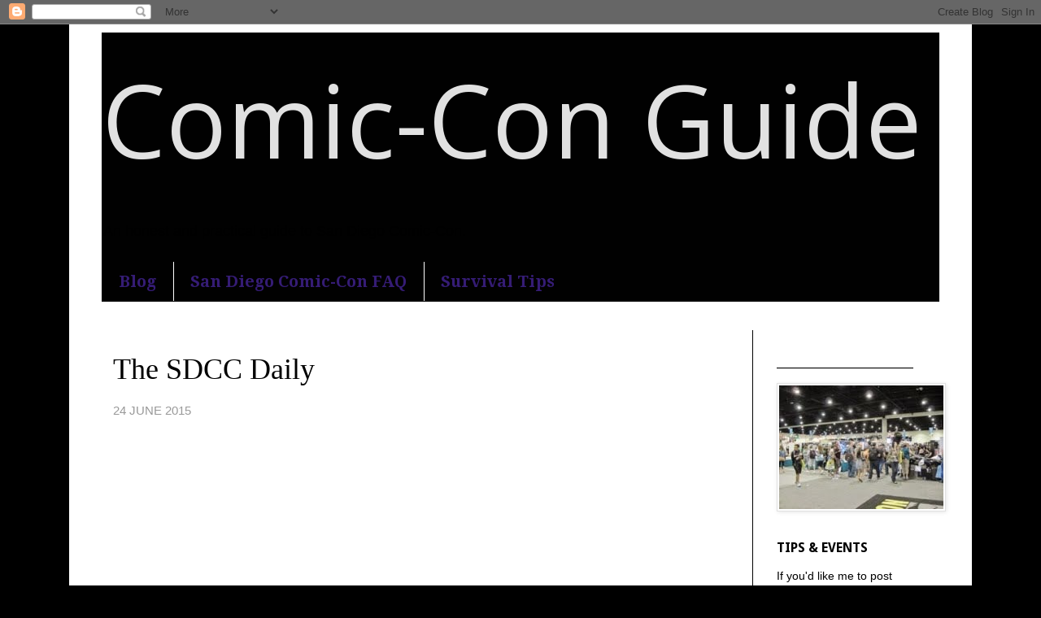

--- FILE ---
content_type: text/html; charset=UTF-8
request_url: http://www.comicconguide.com/2015/06/the-sdcc-daily_23.html
body_size: 19186
content:
<!DOCTYPE html>
<html class='v2' dir='ltr' lang='en'>
<head>
<link href='https://www.blogger.com/static/v1/widgets/335934321-css_bundle_v2.css' rel='stylesheet' type='text/css'/>
<meta content='width=1100' name='viewport'/>
<meta content='text/html; charset=UTF-8' http-equiv='Content-Type'/>
<meta content='blogger' name='generator'/>
<link href='http://www.comicconguide.com/favicon.ico' rel='icon' type='image/x-icon'/>
<link href='http://www.comicconguide.com/2015/06/the-sdcc-daily_23.html' rel='canonical'/>
<link rel="alternate" type="application/atom+xml" title="                                           Comic-Con Guide - Atom" href="http://www.comicconguide.com/feeds/posts/default" />
<link rel="alternate" type="application/rss+xml" title="                                           Comic-Con Guide - RSS" href="http://www.comicconguide.com/feeds/posts/default?alt=rss" />
<link rel="service.post" type="application/atom+xml" title="                                           Comic-Con Guide - Atom" href="https://www.blogger.com/feeds/4392159341550196250/posts/default" />

<link rel="alternate" type="application/atom+xml" title="                                           Comic-Con Guide - Atom" href="http://www.comicconguide.com/feeds/3861481497914060749/comments/default" />
<!--Can't find substitution for tag [blog.ieCssRetrofitLinks]-->
<link href='https://i.ytimg.com/vi/oquZifON8Eg/0.jpg' rel='image_src'/>
<meta content='http://www.comicconguide.com/2015/06/the-sdcc-daily_23.html' property='og:url'/>
<meta content='The SDCC Daily' property='og:title'/>
<meta content='The most honest guide to San Diego Comic-Con 2015 – badges, hotels, panels, events &amp; celebrities.' property='og:description'/>
<meta content='https://lh3.googleusercontent.com/blogger_img_proxy/AEn0k_tqfYec3awVTpEuRWAw_VuGd4vf2w88BlOhEQr1yppwZk4EhU3rCu0qDg87dK3POnsFh0C3HcFL_8r4UoHoyA7qUjFnLiTVyXrcgWU=w1200-h630-n-k-no-nu' property='og:image'/>
<title>                                           Comic-Con Guide: The SDCC Daily</title>
<style type='text/css'>@font-face{font-family:'Droid Sans';font-style:normal;font-weight:700;font-display:swap;src:url(//fonts.gstatic.com/s/droidsans/v19/SlGWmQWMvZQIdix7AFxXmMh3eDs1ZyHKpWg.woff2)format('woff2');unicode-range:U+0000-00FF,U+0131,U+0152-0153,U+02BB-02BC,U+02C6,U+02DA,U+02DC,U+0304,U+0308,U+0329,U+2000-206F,U+20AC,U+2122,U+2191,U+2193,U+2212,U+2215,U+FEFF,U+FFFD;}@font-face{font-family:'Droid Serif';font-style:normal;font-weight:700;font-display:swap;src:url(//fonts.gstatic.com/s/droidserif/v20/tDbV2oqRg1oM3QBjjcaDkOJGiRD7OwGtT0rU.woff2)format('woff2');unicode-range:U+0000-00FF,U+0131,U+0152-0153,U+02BB-02BC,U+02C6,U+02DA,U+02DC,U+0304,U+0308,U+0329,U+2000-206F,U+20AC,U+2122,U+2191,U+2193,U+2212,U+2215,U+FEFF,U+FFFD;}@font-face{font-family:'Open Sans';font-style:normal;font-weight:400;font-stretch:100%;font-display:swap;src:url(//fonts.gstatic.com/s/opensans/v44/memSYaGs126MiZpBA-UvWbX2vVnXBbObj2OVZyOOSr4dVJWUgsjZ0B4taVIUwaEQbjB_mQ.woff2)format('woff2');unicode-range:U+0460-052F,U+1C80-1C8A,U+20B4,U+2DE0-2DFF,U+A640-A69F,U+FE2E-FE2F;}@font-face{font-family:'Open Sans';font-style:normal;font-weight:400;font-stretch:100%;font-display:swap;src:url(//fonts.gstatic.com/s/opensans/v44/memSYaGs126MiZpBA-UvWbX2vVnXBbObj2OVZyOOSr4dVJWUgsjZ0B4kaVIUwaEQbjB_mQ.woff2)format('woff2');unicode-range:U+0301,U+0400-045F,U+0490-0491,U+04B0-04B1,U+2116;}@font-face{font-family:'Open Sans';font-style:normal;font-weight:400;font-stretch:100%;font-display:swap;src:url(//fonts.gstatic.com/s/opensans/v44/memSYaGs126MiZpBA-UvWbX2vVnXBbObj2OVZyOOSr4dVJWUgsjZ0B4saVIUwaEQbjB_mQ.woff2)format('woff2');unicode-range:U+1F00-1FFF;}@font-face{font-family:'Open Sans';font-style:normal;font-weight:400;font-stretch:100%;font-display:swap;src:url(//fonts.gstatic.com/s/opensans/v44/memSYaGs126MiZpBA-UvWbX2vVnXBbObj2OVZyOOSr4dVJWUgsjZ0B4jaVIUwaEQbjB_mQ.woff2)format('woff2');unicode-range:U+0370-0377,U+037A-037F,U+0384-038A,U+038C,U+038E-03A1,U+03A3-03FF;}@font-face{font-family:'Open Sans';font-style:normal;font-weight:400;font-stretch:100%;font-display:swap;src:url(//fonts.gstatic.com/s/opensans/v44/memSYaGs126MiZpBA-UvWbX2vVnXBbObj2OVZyOOSr4dVJWUgsjZ0B4iaVIUwaEQbjB_mQ.woff2)format('woff2');unicode-range:U+0307-0308,U+0590-05FF,U+200C-2010,U+20AA,U+25CC,U+FB1D-FB4F;}@font-face{font-family:'Open Sans';font-style:normal;font-weight:400;font-stretch:100%;font-display:swap;src:url(//fonts.gstatic.com/s/opensans/v44/memSYaGs126MiZpBA-UvWbX2vVnXBbObj2OVZyOOSr4dVJWUgsjZ0B5caVIUwaEQbjB_mQ.woff2)format('woff2');unicode-range:U+0302-0303,U+0305,U+0307-0308,U+0310,U+0312,U+0315,U+031A,U+0326-0327,U+032C,U+032F-0330,U+0332-0333,U+0338,U+033A,U+0346,U+034D,U+0391-03A1,U+03A3-03A9,U+03B1-03C9,U+03D1,U+03D5-03D6,U+03F0-03F1,U+03F4-03F5,U+2016-2017,U+2034-2038,U+203C,U+2040,U+2043,U+2047,U+2050,U+2057,U+205F,U+2070-2071,U+2074-208E,U+2090-209C,U+20D0-20DC,U+20E1,U+20E5-20EF,U+2100-2112,U+2114-2115,U+2117-2121,U+2123-214F,U+2190,U+2192,U+2194-21AE,U+21B0-21E5,U+21F1-21F2,U+21F4-2211,U+2213-2214,U+2216-22FF,U+2308-230B,U+2310,U+2319,U+231C-2321,U+2336-237A,U+237C,U+2395,U+239B-23B7,U+23D0,U+23DC-23E1,U+2474-2475,U+25AF,U+25B3,U+25B7,U+25BD,U+25C1,U+25CA,U+25CC,U+25FB,U+266D-266F,U+27C0-27FF,U+2900-2AFF,U+2B0E-2B11,U+2B30-2B4C,U+2BFE,U+3030,U+FF5B,U+FF5D,U+1D400-1D7FF,U+1EE00-1EEFF;}@font-face{font-family:'Open Sans';font-style:normal;font-weight:400;font-stretch:100%;font-display:swap;src:url(//fonts.gstatic.com/s/opensans/v44/memSYaGs126MiZpBA-UvWbX2vVnXBbObj2OVZyOOSr4dVJWUgsjZ0B5OaVIUwaEQbjB_mQ.woff2)format('woff2');unicode-range:U+0001-000C,U+000E-001F,U+007F-009F,U+20DD-20E0,U+20E2-20E4,U+2150-218F,U+2190,U+2192,U+2194-2199,U+21AF,U+21E6-21F0,U+21F3,U+2218-2219,U+2299,U+22C4-22C6,U+2300-243F,U+2440-244A,U+2460-24FF,U+25A0-27BF,U+2800-28FF,U+2921-2922,U+2981,U+29BF,U+29EB,U+2B00-2BFF,U+4DC0-4DFF,U+FFF9-FFFB,U+10140-1018E,U+10190-1019C,U+101A0,U+101D0-101FD,U+102E0-102FB,U+10E60-10E7E,U+1D2C0-1D2D3,U+1D2E0-1D37F,U+1F000-1F0FF,U+1F100-1F1AD,U+1F1E6-1F1FF,U+1F30D-1F30F,U+1F315,U+1F31C,U+1F31E,U+1F320-1F32C,U+1F336,U+1F378,U+1F37D,U+1F382,U+1F393-1F39F,U+1F3A7-1F3A8,U+1F3AC-1F3AF,U+1F3C2,U+1F3C4-1F3C6,U+1F3CA-1F3CE,U+1F3D4-1F3E0,U+1F3ED,U+1F3F1-1F3F3,U+1F3F5-1F3F7,U+1F408,U+1F415,U+1F41F,U+1F426,U+1F43F,U+1F441-1F442,U+1F444,U+1F446-1F449,U+1F44C-1F44E,U+1F453,U+1F46A,U+1F47D,U+1F4A3,U+1F4B0,U+1F4B3,U+1F4B9,U+1F4BB,U+1F4BF,U+1F4C8-1F4CB,U+1F4D6,U+1F4DA,U+1F4DF,U+1F4E3-1F4E6,U+1F4EA-1F4ED,U+1F4F7,U+1F4F9-1F4FB,U+1F4FD-1F4FE,U+1F503,U+1F507-1F50B,U+1F50D,U+1F512-1F513,U+1F53E-1F54A,U+1F54F-1F5FA,U+1F610,U+1F650-1F67F,U+1F687,U+1F68D,U+1F691,U+1F694,U+1F698,U+1F6AD,U+1F6B2,U+1F6B9-1F6BA,U+1F6BC,U+1F6C6-1F6CF,U+1F6D3-1F6D7,U+1F6E0-1F6EA,U+1F6F0-1F6F3,U+1F6F7-1F6FC,U+1F700-1F7FF,U+1F800-1F80B,U+1F810-1F847,U+1F850-1F859,U+1F860-1F887,U+1F890-1F8AD,U+1F8B0-1F8BB,U+1F8C0-1F8C1,U+1F900-1F90B,U+1F93B,U+1F946,U+1F984,U+1F996,U+1F9E9,U+1FA00-1FA6F,U+1FA70-1FA7C,U+1FA80-1FA89,U+1FA8F-1FAC6,U+1FACE-1FADC,U+1FADF-1FAE9,U+1FAF0-1FAF8,U+1FB00-1FBFF;}@font-face{font-family:'Open Sans';font-style:normal;font-weight:400;font-stretch:100%;font-display:swap;src:url(//fonts.gstatic.com/s/opensans/v44/memSYaGs126MiZpBA-UvWbX2vVnXBbObj2OVZyOOSr4dVJWUgsjZ0B4vaVIUwaEQbjB_mQ.woff2)format('woff2');unicode-range:U+0102-0103,U+0110-0111,U+0128-0129,U+0168-0169,U+01A0-01A1,U+01AF-01B0,U+0300-0301,U+0303-0304,U+0308-0309,U+0323,U+0329,U+1EA0-1EF9,U+20AB;}@font-face{font-family:'Open Sans';font-style:normal;font-weight:400;font-stretch:100%;font-display:swap;src:url(//fonts.gstatic.com/s/opensans/v44/memSYaGs126MiZpBA-UvWbX2vVnXBbObj2OVZyOOSr4dVJWUgsjZ0B4uaVIUwaEQbjB_mQ.woff2)format('woff2');unicode-range:U+0100-02BA,U+02BD-02C5,U+02C7-02CC,U+02CE-02D7,U+02DD-02FF,U+0304,U+0308,U+0329,U+1D00-1DBF,U+1E00-1E9F,U+1EF2-1EFF,U+2020,U+20A0-20AB,U+20AD-20C0,U+2113,U+2C60-2C7F,U+A720-A7FF;}@font-face{font-family:'Open Sans';font-style:normal;font-weight:400;font-stretch:100%;font-display:swap;src:url(//fonts.gstatic.com/s/opensans/v44/memSYaGs126MiZpBA-UvWbX2vVnXBbObj2OVZyOOSr4dVJWUgsjZ0B4gaVIUwaEQbjA.woff2)format('woff2');unicode-range:U+0000-00FF,U+0131,U+0152-0153,U+02BB-02BC,U+02C6,U+02DA,U+02DC,U+0304,U+0308,U+0329,U+2000-206F,U+20AC,U+2122,U+2191,U+2193,U+2212,U+2215,U+FEFF,U+FFFD;}</style>
<style id='page-skin-1' type='text/css'><!--
/*
-----------------------------------------------
Blogger Template Style
Name:     Simple
Designer: Blogger
URL:      www.blogger.com
----------------------------------------------- */
/* Content
----------------------------------------------- */
body {
font: normal normal 14px Arial, Tahoma, Helvetica, FreeSans, sans-serif;
color: #000000;
background: #000000 none no-repeat scroll center center;
padding: 0 0 0 0;
}
html body .region-inner {
min-width: 0;
max-width: 100%;
width: auto;
}
h2 {
font-size: 22px;
}
a:link {
text-decoration:none;
color: #000099;
}
a:visited {
text-decoration:none;
color: #351c75;
}
a:hover {
text-decoration:underline;
color: #000099;
}
.body-fauxcolumn-outer .fauxcolumn-inner {
background: transparent none repeat scroll top left;
_background-image: none;
}
.body-fauxcolumn-outer .cap-top {
position: absolute;
z-index: 1;
height: 400px;
width: 100%;
}
.body-fauxcolumn-outer .cap-top .cap-left {
width: 100%;
background: transparent none repeat-x scroll top left;
_background-image: none;
}
.content-outer {
-moz-box-shadow: 0 0 0 rgba(0, 0, 0, .15);
-webkit-box-shadow: 0 0 0 rgba(0, 0, 0, .15);
-goog-ms-box-shadow: 0 0 0 #333333;
box-shadow: 0 0 0 rgba(0, 0, 0, .15);
margin-bottom: 1px;
}
.content-inner {
padding: 10px 40px;
}
.content-inner {
background-color: #ffffff;
}
/* Header
----------------------------------------------- */
.header-outer {
background: #010101 none repeat-x scroll 0 -400px;
_background-image: none;
}
.Header h1 {
font: normal normal 124px Open Sans;
color: #e1e1e1;
text-shadow: 0 0 0 rgba(0, 0, 0, .2);
}
.Header h1 a {
color: #e1e1e1;
}
.Header .description {
font-size: 18px;
color: #000000;
}
.header-inner .Header .titlewrapper {
padding: 22px 0;
}
.header-inner .Header .descriptionwrapper {
padding: 0 0;
}
/* Tabs
----------------------------------------------- */
.tabs-inner .section:first-child {
border-top: 0 solid #010101;
}
.tabs-inner .section:first-child ul {
margin-top: -1px;
border-top: 1px solid #010101;
border-left: 1px solid #010101;
border-right: 1px solid #010101;
}
.tabs-inner .widget ul {
background: #010101 none repeat-x scroll 0 -800px;
_background-image: none;
border-bottom: 1px solid #010101;
margin-top: 0;
margin-left: -30px;
margin-right: -30px;
}
.tabs-inner .widget li a {
display: inline-block;
padding: .6em 1em;
font: normal bold 20px Droid Serif;
color: #351c75;
border-left: 1px solid #ffffff;
border-right: 1px solid #010101;
}
.tabs-inner .widget li:first-child a {
border-left: none;
}
.tabs-inner .widget li.selected a, .tabs-inner .widget li a:hover {
color: #990000;
background-color: #000000;
text-decoration: none;
}
/* Columns
----------------------------------------------- */
.main-outer {
border-top: 0 solid #010101;
}
.fauxcolumn-left-outer .fauxcolumn-inner {
border-right: 1px solid #010101;
}
.fauxcolumn-right-outer .fauxcolumn-inner {
border-left: 1px solid #010101;
}
/* Headings
----------------------------------------------- */
div.widget > h2,
div.widget h2.title {
margin: 0 0 1em 0;
font: normal bold 16px Droid Sans;
color: #000000;
}
/* Widgets
----------------------------------------------- */
.widget .zippy {
color: #727272;
text-shadow: 2px 2px 1px rgba(0, 0, 0, .1);
}
.widget .popular-posts ul {
list-style: none;
}
/* Posts
----------------------------------------------- */
h2.date-header {
font: normal bold 11px Arial, Tahoma, Helvetica, FreeSans, sans-serif;
}
.date-header span {
background-color: transparent;
color: #010101;
padding: 0.4em;
letter-spacing: 3px;
margin: inherit;
}
.main-inner {
padding-top: 35px;
padding-bottom: 65px;
}
.main-inner .column-center-inner {
padding: 0 0;
}
.main-inner .column-center-inner .section {
margin: 0 1em;
}
.post {
margin: 0 0 45px 0;
}
h3.post-title, .comments h4 {
font: normal normal 36px 'Times New Roman', Times, FreeSerif, serif;
margin: .75em 0 0;
}
.post-body {
font-size: 110%;
line-height: 1.4;
position: relative;
}
.post-body img, .post-body .tr-caption-container, .Profile img, .Image img,
.BlogList .item-thumbnail img {
padding: 2px;
background: #ffffff;
border: 1px solid #e1e1e1;
-moz-box-shadow: 1px 1px 5px rgba(0, 0, 0, .1);
-webkit-box-shadow: 1px 1px 5px rgba(0, 0, 0, .1);
box-shadow: 1px 1px 5px rgba(0, 0, 0, .1);
}
.post-body img, .post-body .tr-caption-container {
padding: 5px;
}
.post-body .tr-caption-container {
color: #000000;
}
.post-body .tr-caption-container img {
padding: 0;
background: transparent;
border: none;
-moz-box-shadow: 0 0 0 rgba(0, 0, 0, .1);
-webkit-box-shadow: 0 0 0 rgba(0, 0, 0, .1);
box-shadow: 0 0 0 rgba(0, 0, 0, .1);
}
.post-header {
margin: 0 0 1.5em;
line-height: 1.6;
font-size: 90%;
}
.post-footer {
margin: 20px -2px 0;
padding: 5px 10px;
color: #000000;
background-color: transparent;
border-bottom: 1px solid transparent;
line-height: 1.6;
font-size: 90%;
}
#comments .comment-author {
padding-top: 1.5em;
border-top: 1px solid #010101;
background-position: 0 1.5em;
}
#comments .comment-author:first-child {
padding-top: 0;
border-top: none;
}
.avatar-image-container {
margin: .2em 0 0;
}
#comments .avatar-image-container img {
border: 1px solid #e1e1e1;
}
/* Comments
----------------------------------------------- */
.comments .comments-content .icon.blog-author {
background-repeat: no-repeat;
background-image: url([data-uri]);
}
.comments .comments-content .loadmore a {
border-top: 1px solid #727272;
border-bottom: 1px solid #727272;
}
.comments .comment-thread.inline-thread {
background-color: transparent;
}
.comments .continue {
border-top: 2px solid #727272;
}
/* Accents
---------------------------------------------- */
.section-columns td.columns-cell {
border-left: 1px solid #010101;
}
.blog-pager {
background: transparent url(http://www.blogblog.com/1kt/simple/paging_dot.png) repeat-x scroll top center;
}
.blog-pager-older-link, .home-link,
.blog-pager-newer-link {
background-color: #ffffff;
padding: 5px;
}
.footer-outer {
border-top: 1px dashed #bbbbbb;
}
/* Mobile
----------------------------------------------- */
body.mobile  {
background-size: auto;
}
.mobile .body-fauxcolumn-outer {
background: transparent none repeat scroll top left;
}
.mobile .body-fauxcolumn-outer .cap-top {
background-size: 100% auto;
}
.mobile .content-outer {
-webkit-box-shadow: 0 0 3px rgba(0, 0, 0, .15);
box-shadow: 0 0 3px rgba(0, 0, 0, .15);
}
.mobile .tabs-inner .widget ul {
margin-left: 0;
margin-right: 0;
}
.mobile .post {
margin: 0;
}
.mobile .main-inner .column-center-inner .section {
margin: 0;
}
.mobile .date-header span {
padding: 0.1em 10px;
margin: 0 -10px;
}
.mobile h3.post-title {
margin: 0;
}
.mobile .blog-pager {
background: transparent none no-repeat scroll top center;
}
.mobile .footer-outer {
border-top: none;
}
.mobile .main-inner, .mobile .footer-inner {
background-color: #ffffff;
}
.mobile-index-contents {
color: #000000;
}
.mobile-link-button {
background-color: #000099;
}
.mobile-link-button a:link, .mobile-link-button a:visited {
color: transparent;
}
.mobile .tabs-inner .section:first-child {
border-top: none;
}
.mobile .tabs-inner .PageList .widget-content {
background-color: #000000;
color: #990000;
border-top: 1px solid #010101;
border-bottom: 1px solid #010101;
}
.mobile .tabs-inner .PageList .widget-content .pagelist-arrow {
border-left: 1px solid #010101;
}

--></style>
<style id='template-skin-1' type='text/css'><!--
body {
min-width: 1110px;
}
.content-outer, .content-fauxcolumn-outer, .region-inner {
min-width: 1110px;
max-width: 1110px;
_width: 1110px;
}
.main-inner .columns {
padding-left: 0px;
padding-right: 230px;
}
.main-inner .fauxcolumn-center-outer {
left: 0px;
right: 230px;
/* IE6 does not respect left and right together */
_width: expression(this.parentNode.offsetWidth -
parseInt("0px") -
parseInt("230px") + 'px');
}
.main-inner .fauxcolumn-left-outer {
width: 0px;
}
.main-inner .fauxcolumn-right-outer {
width: 230px;
}
.main-inner .column-left-outer {
width: 0px;
right: 100%;
margin-left: -0px;
}
.main-inner .column-right-outer {
width: 230px;
margin-right: -230px;
}
#layout {
min-width: 0;
}
#layout .content-outer {
min-width: 0;
width: 800px;
}
#layout .region-inner {
min-width: 0;
width: auto;
}
body#layout div.add_widget {
padding: 8px;
}
body#layout div.add_widget a {
margin-left: 32px;
}
--></style>
<link href='https://www.blogger.com/dyn-css/authorization.css?targetBlogID=4392159341550196250&amp;zx=86c6c9e9-6427-44d2-860c-77189e5f32bc' media='none' onload='if(media!=&#39;all&#39;)media=&#39;all&#39;' rel='stylesheet'/><noscript><link href='https://www.blogger.com/dyn-css/authorization.css?targetBlogID=4392159341550196250&amp;zx=86c6c9e9-6427-44d2-860c-77189e5f32bc' rel='stylesheet'/></noscript>
<meta name='google-adsense-platform-account' content='ca-host-pub-1556223355139109'/>
<meta name='google-adsense-platform-domain' content='blogspot.com'/>

</head>
<body class='loading variant-simplysimple'>
<div class='navbar section' id='navbar' name='Navbar'><div class='widget Navbar' data-version='1' id='Navbar1'><script type="text/javascript">
    function setAttributeOnload(object, attribute, val) {
      if(window.addEventListener) {
        window.addEventListener('load',
          function(){ object[attribute] = val; }, false);
      } else {
        window.attachEvent('onload', function(){ object[attribute] = val; });
      }
    }
  </script>
<div id="navbar-iframe-container"></div>
<script type="text/javascript" src="https://apis.google.com/js/platform.js"></script>
<script type="text/javascript">
      gapi.load("gapi.iframes:gapi.iframes.style.bubble", function() {
        if (gapi.iframes && gapi.iframes.getContext) {
          gapi.iframes.getContext().openChild({
              url: 'https://www.blogger.com/navbar/4392159341550196250?po\x3d3861481497914060749\x26origin\x3dhttp://www.comicconguide.com',
              where: document.getElementById("navbar-iframe-container"),
              id: "navbar-iframe"
          });
        }
      });
    </script><script type="text/javascript">
(function() {
var script = document.createElement('script');
script.type = 'text/javascript';
script.src = '//pagead2.googlesyndication.com/pagead/js/google_top_exp.js';
var head = document.getElementsByTagName('head')[0];
if (head) {
head.appendChild(script);
}})();
</script>
</div></div>
<div class='body-fauxcolumns'>
<div class='fauxcolumn-outer body-fauxcolumn-outer'>
<div class='cap-top'>
<div class='cap-left'></div>
<div class='cap-right'></div>
</div>
<div class='fauxborder-left'>
<div class='fauxborder-right'></div>
<div class='fauxcolumn-inner'>
</div>
</div>
<div class='cap-bottom'>
<div class='cap-left'></div>
<div class='cap-right'></div>
</div>
</div>
</div>
<div class='content'>
<div class='content-fauxcolumns'>
<div class='fauxcolumn-outer content-fauxcolumn-outer'>
<div class='cap-top'>
<div class='cap-left'></div>
<div class='cap-right'></div>
</div>
<div class='fauxborder-left'>
<div class='fauxborder-right'></div>
<div class='fauxcolumn-inner'>
</div>
</div>
<div class='cap-bottom'>
<div class='cap-left'></div>
<div class='cap-right'></div>
</div>
</div>
</div>
<div class='content-outer'>
<div class='content-cap-top cap-top'>
<div class='cap-left'></div>
<div class='cap-right'></div>
</div>
<div class='fauxborder-left content-fauxborder-left'>
<div class='fauxborder-right content-fauxborder-right'></div>
<div class='content-inner'>
<header>
<div class='header-outer'>
<div class='header-cap-top cap-top'>
<div class='cap-left'></div>
<div class='cap-right'></div>
</div>
<div class='fauxborder-left header-fauxborder-left'>
<div class='fauxborder-right header-fauxborder-right'></div>
<div class='region-inner header-inner'>
<div class='header section' id='header' name='Header'><div class='widget Header' data-version='1' id='Header1'>
<div id='header-inner'>
<div class='titlewrapper'>
<h1 class='title'>
<a href='http://www.comicconguide.com/'>
                                           Comic-Con Guide
</a>
</h1>
</div>
<div class='descriptionwrapper'>
<p class='description'><span>An honest and practical guide to San Diego Comic-Con.</span></p>
</div>
</div>
</div></div>
</div>
</div>
<div class='header-cap-bottom cap-bottom'>
<div class='cap-left'></div>
<div class='cap-right'></div>
</div>
</div>
</header>
<div class='tabs-outer'>
<div class='tabs-cap-top cap-top'>
<div class='cap-left'></div>
<div class='cap-right'></div>
</div>
<div class='fauxborder-left tabs-fauxborder-left'>
<div class='fauxborder-right tabs-fauxborder-right'></div>
<div class='region-inner tabs-inner'>
<div class='tabs section' id='crosscol' name='Cross-Column'><div class='widget PageList' data-version='1' id='PageList1'>
<h2>Pages</h2>
<div class='widget-content'>
<ul>
<li>
<a href='http://www.comicconguide.com/'>Blog</a>
</li>
<li>
<a href='http://www.comicconguide.com/p/faq.html'>San Diego Comic-Con FAQ</a>
</li>
<li>
<a href='http://www.comicconguide.com/p/show.html'>Survival Tips</a>
</li>
</ul>
<div class='clear'></div>
</div>
</div></div>
<div class='tabs no-items section' id='crosscol-overflow' name='Cross-Column 2'></div>
</div>
</div>
<div class='tabs-cap-bottom cap-bottom'>
<div class='cap-left'></div>
<div class='cap-right'></div>
</div>
</div>
<div class='main-outer'>
<div class='main-cap-top cap-top'>
<div class='cap-left'></div>
<div class='cap-right'></div>
</div>
<div class='fauxborder-left main-fauxborder-left'>
<div class='fauxborder-right main-fauxborder-right'></div>
<div class='region-inner main-inner'>
<div class='columns fauxcolumns'>
<div class='fauxcolumn-outer fauxcolumn-center-outer'>
<div class='cap-top'>
<div class='cap-left'></div>
<div class='cap-right'></div>
</div>
<div class='fauxborder-left'>
<div class='fauxborder-right'></div>
<div class='fauxcolumn-inner'>
</div>
</div>
<div class='cap-bottom'>
<div class='cap-left'></div>
<div class='cap-right'></div>
</div>
</div>
<div class='fauxcolumn-outer fauxcolumn-left-outer'>
<div class='cap-top'>
<div class='cap-left'></div>
<div class='cap-right'></div>
</div>
<div class='fauxborder-left'>
<div class='fauxborder-right'></div>
<div class='fauxcolumn-inner'>
</div>
</div>
<div class='cap-bottom'>
<div class='cap-left'></div>
<div class='cap-right'></div>
</div>
</div>
<div class='fauxcolumn-outer fauxcolumn-right-outer'>
<div class='cap-top'>
<div class='cap-left'></div>
<div class='cap-right'></div>
</div>
<div class='fauxborder-left'>
<div class='fauxborder-right'></div>
<div class='fauxcolumn-inner'>
</div>
</div>
<div class='cap-bottom'>
<div class='cap-left'></div>
<div class='cap-right'></div>
</div>
</div>
<!-- corrects IE6 width calculation -->
<div class='columns-inner'>
<div class='column-center-outer'>
<div class='column-center-inner'>
<div class='main section' id='main' name='Main'><div class='widget Blog' data-version='1' id='Blog1'>
<div class='blog-posts hfeed'>

          <div class="date-outer">
        

          <div class="date-posts">
        
<div class='post-outer'>
<div class='post hentry uncustomized-post-template' itemprop='blogPost' itemscope='itemscope' itemtype='http://schema.org/BlogPosting'>
<meta content='https://i.ytimg.com/vi/oquZifON8Eg/0.jpg' itemprop='image_url'/>
<meta content='4392159341550196250' itemprop='blogId'/>
<meta content='3861481497914060749' itemprop='postId'/>
<a name='3861481497914060749'></a>
<h3 class='post-title entry-title' itemprop='name'>
The SDCC Daily
</h3>
<div class='post-header'>
<div class='post-header-line-1'></div>
</div>
<div class='post-body entry-content' id='post-body-3861481497914060749' itemprop='description articleBody'>
<span style="color: #999999;">24 JUNE 2015</span><br />
<br />
<br />
<div class="separator" style="clear: both; text-align: center;">
<iframe width="320" height="266" class="YOUTUBE-iframe-video" data-thumbnail-src="https://i.ytimg.com/vi/oquZifON8Eg/0.jpg" src="https://www.youtube.com/embed/oquZifON8Eg?feature=player_embedded" frameborder="0" allowfullscreen></iframe></div>
<br />
<br />
Today dropped news about panels and activities. Only one more day till Thursday programming goes up on the site - so maybe tomorrow will have even more announcements from studios trying to make their own splash.<br />
<br />
Another radio station - 102.1 KPRi San Diego - is running a contest where you can <a href="http://www.kprifm.com/comic-con/">win SDCC badges</a>. This is not the same radio station contest mentioned a few days ago.<br />
<br />
CCI shared a <a href="http://www.comicconguide.com/2015/06/sneak-peak-at-outside-sdcc-events.html">few outside experiences</a> to anticipate.<br />
<br />
<a href="http://www.craveonline.com/tv/articles/870533-game-thrones-returns-san-diego-comic-con-2015">Game of Thrones</a> is back in Hall H on Friday like always. It says a lot about the existing panels that day when you realize this probably won't impact the line one bit.<br />
<br />
But don't worry - Hall H is still worthy of your campout for Saturday. Legendary will show you footage from <a href="http://variety.com/2015/film/news/legendary-comic-con-promo-crimson-peak-krampus-warcraft-1201526538/">Crimson Peak, Krampus and Warcraft</a> in a panel hosted by Chris Hardwick.<br />
<br />
Eiichi Shimizu and Tomohiro Shimoguchi will have a Friday panel on <a href="http://www.threeifbyspace.net/2015/06/convention-news-viz-media-brings-ultraman-manga-creators-to-comic-con/">Ultraman</a>; the VIZ media booth will have a special Ultraman available for 30 that includes an advance copy of Ultraman vol. 1 and a collectible of Ultraman.<br />
<br />
Skybound is bringing a bunch of collectibles for <a href="http://www.actionfigurefury.com/skybound-sdcc-2015-exclusives/">The Walking Dead, Outcast and Birthright</a>. My favorite: the foam dart crossbow.<br />
<br />
We will definitely see the first footage from <a href="http://deadline.com/2015/06/comic-con-crimson-peak-warcraft-pride-and-prejudice-and-zombies-krampus-1201452669/">Pride and Prejudice and Zombies</a>, as well as Patient Zero.<br />
<br />
We'll also get a <a href="http://deadline.com/2015/06/comic-con-hannibal-hugh-dancy-blindspot-the-player-nbc-1201452568/">farewell panel for Hannibal.</a><br />
<br />
Lego will give away minifigures of <a href="http://blogs.wsj.com/speakeasy/2015/06/23/lego-sdcc-2015-your-first-look-at-the-minifigure-of-arrow-character-arsenal/">Arsenal/Roy Harper</a> from Arrow.<br />
<br />
<br />
We'll see what tomorrow brings.<br />
<br />
<div style="-webkit-text-stroke-width: 0px; background-color: white; color: black; font-size-adjust: none; font-stretch: normal; font: 1.4em/1.31em Arial, Helvetica, sans-serif; letter-spacing: normal; margin: 0px 0px 1em; padding: 0px; text-align: left; text-indent: 0px; text-transform: none; white-space: normal; widows: 1; word-spacing: 0px;">
&nbsp;</div>
<div style='clear: both;'></div>
</div>
<div class='post-footer'>
<div class='post-footer-line post-footer-line-1'>
<span class='post-author vcard'>
Posted by
<span class='fn' itemprop='author' itemscope='itemscope' itemtype='http://schema.org/Person'>
<meta content='https://www.blogger.com/profile/06289772971099476495' itemprop='url'/>
<a class='g-profile' href='https://www.blogger.com/profile/06289772971099476495' rel='author' title='author profile'>
<span itemprop='name'>Valerie</span>
</a>
</span>
</span>
<span class='post-timestamp'>
</span>
<span class='post-comment-link'>
</span>
<span class='post-icons'>
<span class='item-action'>
<a href='https://www.blogger.com/email-post/4392159341550196250/3861481497914060749' title='Email Post'>
<img alt='' class='icon-action' height='13' src='https://resources.blogblog.com/img/icon18_email.gif' width='18'/>
</a>
</span>
<span class='item-control blog-admin pid-209506971'>
<a href='https://www.blogger.com/post-edit.g?blogID=4392159341550196250&postID=3861481497914060749&from=pencil' title='Edit Post'>
<img alt='' class='icon-action' height='18' src='https://resources.blogblog.com/img/icon18_edit_allbkg.gif' width='18'/>
</a>
</span>
</span>
<div class='post-share-buttons goog-inline-block'>
</div>
</div>
<div class='post-footer-line post-footer-line-2'>
<span class='post-labels'>
</span>
</div>
<div class='post-footer-line post-footer-line-3'>
<span class='post-location'>
</span>
</div>
</div>
</div>
<div class='comments' id='comments'>
<a name='comments'></a>
<h4>No comments:</h4>
<div id='Blog1_comments-block-wrapper'>
<dl class='avatar-comment-indent' id='comments-block'>
</dl>
</div>
<p class='comment-footer'>
<div class='comment-form'>
<a name='comment-form'></a>
<h4 id='comment-post-message'>Post a Comment</h4>
<p>
</p>
<a href='https://www.blogger.com/comment/frame/4392159341550196250?po=3861481497914060749&hl=en&saa=85391&origin=http://www.comicconguide.com' id='comment-editor-src'></a>
<iframe allowtransparency='true' class='blogger-iframe-colorize blogger-comment-from-post' frameborder='0' height='410px' id='comment-editor' name='comment-editor' src='' width='100%'></iframe>
<script src='https://www.blogger.com/static/v1/jsbin/2830521187-comment_from_post_iframe.js' type='text/javascript'></script>
<script type='text/javascript'>
      BLOG_CMT_createIframe('https://www.blogger.com/rpc_relay.html');
    </script>
</div>
</p>
</div>
</div>

        </div></div>
      
</div>
<div class='blog-pager' id='blog-pager'>
<span id='blog-pager-newer-link'>
<a class='blog-pager-newer-link' href='http://www.comicconguide.com/2015/06/its-animation-mania-with-cartoon.html' id='Blog1_blog-pager-newer-link' title='Newer Post'>Newer Post</a>
</span>
<span id='blog-pager-older-link'>
<a class='blog-pager-older-link' href='http://www.comicconguide.com/2015/06/the-sdcc-daily_22.html' id='Blog1_blog-pager-older-link' title='Older Post'>Older Post</a>
</span>
<a class='home-link' href='http://www.comicconguide.com/'>Home</a>
</div>
<div class='clear'></div>
<div class='post-feeds'>
<div class='feed-links'>
Subscribe to:
<a class='feed-link' href='http://www.comicconguide.com/feeds/3861481497914060749/comments/default' target='_blank' type='application/atom+xml'>Post Comments (Atom)</a>
</div>
</div>
</div></div>
</div>
</div>
<div class='column-left-outer'>
<div class='column-left-inner'>
<aside>
</aside>
</div>
</div>
<div class='column-right-outer'>
<div class='column-right-inner'>
<aside>
<div class='sidebar section' id='sidebar-right-1'><div class='widget HTML' data-version='1' id='HTML1'>
<div class='widget-content'>
<span id="st_finder"></span><script type="text/javascript" src="http://w.sharethis.com/widget/stblogger2.js"></script><script type="text/javascript">var switchTo5x=true;stBlogger2.init("http://w.sharethis.com/button/buttons.js", {"sharethis":["large","ShareThis",""],"facebook":["large","Facebook",""],"twitter":["large","Tweet",""],"googleplus":["large","Google +",""],"pinterest":["large","Pinterest",""],"stumbleupon":["large","StumbleUpon",""],"fblike":["large","Facebook Like",""],"technorati":["large","Technorati",""],"tumblr":["large","Tumblr",""]} , "bl-a8aed92e-6682-851a-f89d-760a106ba6f1");var f = document.getElementById("st_finder");var c = f.parentNode.parentNode.childNodes;for (i=0;i<c.length;i++) { try { c[i].style.display = "none"; } catch (err) {}}</script>
</div>
<div class='clear'></div>
</div><div class='widget Image' data-version='1' id='Image2'>
<h2>________________________</h2>
<div class='widget-content'>
<img alt='________________________' height='152' id='Image2_img' src='https://blogger.googleusercontent.com/img/b/R29vZ2xl/AVvXsEjtoeFCXKZ_q3xKu25Jgf2I2E4RA7ak0GTys9bv5kXQLTW7Wu5aDnVR0dvJSo7JLU10TdWnQrjpTbKA3sxF3z50jNgMbdjDqieO2VjD4FapsgLUHOMpe-q3qwYCuO9INOtL2iol1RdgZ23f/s1600/Ex+Hall.jpg' width='202'/>
<br/>
</div>
<div class='clear'></div>
</div><div class='widget Text' data-version='1' id='Text4'>
<h2 class='title'>TIPS &amp; EVENTS</h2>
<div class='widget-content'>
If you'd like me to post your news or event, please contact me at <a href="mailto:sdccguide@gmail.com">sdccguide@gmail.com</a>.<br/><br/>
</div>
<div class='clear'></div>
</div><div class='widget Image' data-version='1' id='Image8'>
<h2>_____________________</h2>
<div class='widget-content'>
<img alt='_____________________' height='113' id='Image8_img' src='https://blogger.googleusercontent.com/img/b/R29vZ2xl/AVvXsEhhtacar9Q2HhVcLFyt3R9nrE_kmiLM-l4-Qhwnp1ifz2OPyMdft2YNvO_JE9-PXAw-DxEF48Vp8Cwcs6AstSCBpf81oASI4V79TlbCBnkj2-0Tf5_Ie5bHrTGjSbKyJWIwphnzF9wg6M6S/s1600/Cosplayers+%25282%2529.jpg' width='170'/>
<br/>
</div>
<div class='clear'></div>
</div><div class='widget BlogSearch' data-version='1' id='BlogSearch1'>
<h2 class='title'>Search This Blog</h2>
<div class='widget-content'>
<div id='BlogSearch1_form'>
<form action='http://www.comicconguide.com/search' class='gsc-search-box' target='_top'>
<table cellpadding='0' cellspacing='0' class='gsc-search-box'>
<tbody>
<tr>
<td class='gsc-input'>
<input autocomplete='off' class='gsc-input' name='q' size='10' title='search' type='text' value=''/>
</td>
<td class='gsc-search-button'>
<input class='gsc-search-button' title='search' type='submit' value='Search'/>
</td>
</tr>
</tbody>
</table>
</form>
</div>
</div>
<div class='clear'></div>
</div><div class='widget Subscribe' data-version='1' id='Subscribe1'>
<div style='white-space:nowrap'>
<h2 class='title'>Subscribe To</h2>
<div class='widget-content'>
<div class='subscribe-wrapper subscribe-type-POST'>
<div class='subscribe expanded subscribe-type-POST' id='SW_READER_LIST_Subscribe1POST' style='display:none;'>
<div class='top'>
<span class='inner' onclick='return(_SW_toggleReaderList(event, "Subscribe1POST"));'>
<img class='subscribe-dropdown-arrow' src='https://resources.blogblog.com/img/widgets/arrow_dropdown.gif'/>
<img align='absmiddle' alt='' border='0' class='feed-icon' src='https://resources.blogblog.com/img/icon_feed12.png'/>
Posts
</span>
<div class='feed-reader-links'>
<a class='feed-reader-link' href='https://www.netvibes.com/subscribe.php?url=http%3A%2F%2Fwww.comicconguide.com%2Ffeeds%2Fposts%2Fdefault' target='_blank'>
<img src='https://resources.blogblog.com/img/widgets/subscribe-netvibes.png'/>
</a>
<a class='feed-reader-link' href='https://add.my.yahoo.com/content?url=http%3A%2F%2Fwww.comicconguide.com%2Ffeeds%2Fposts%2Fdefault' target='_blank'>
<img src='https://resources.blogblog.com/img/widgets/subscribe-yahoo.png'/>
</a>
<a class='feed-reader-link' href='http://www.comicconguide.com/feeds/posts/default' target='_blank'>
<img align='absmiddle' class='feed-icon' src='https://resources.blogblog.com/img/icon_feed12.png'/>
                  Atom
                </a>
</div>
</div>
<div class='bottom'></div>
</div>
<div class='subscribe' id='SW_READER_LIST_CLOSED_Subscribe1POST' onclick='return(_SW_toggleReaderList(event, "Subscribe1POST"));'>
<div class='top'>
<span class='inner'>
<img class='subscribe-dropdown-arrow' src='https://resources.blogblog.com/img/widgets/arrow_dropdown.gif'/>
<span onclick='return(_SW_toggleReaderList(event, "Subscribe1POST"));'>
<img align='absmiddle' alt='' border='0' class='feed-icon' src='https://resources.blogblog.com/img/icon_feed12.png'/>
Posts
</span>
</span>
</div>
<div class='bottom'></div>
</div>
</div>
<div class='subscribe-wrapper subscribe-type-PER_POST'>
<div class='subscribe expanded subscribe-type-PER_POST' id='SW_READER_LIST_Subscribe1PER_POST' style='display:none;'>
<div class='top'>
<span class='inner' onclick='return(_SW_toggleReaderList(event, "Subscribe1PER_POST"));'>
<img class='subscribe-dropdown-arrow' src='https://resources.blogblog.com/img/widgets/arrow_dropdown.gif'/>
<img align='absmiddle' alt='' border='0' class='feed-icon' src='https://resources.blogblog.com/img/icon_feed12.png'/>
Comments
</span>
<div class='feed-reader-links'>
<a class='feed-reader-link' href='https://www.netvibes.com/subscribe.php?url=http%3A%2F%2Fwww.comicconguide.com%2Ffeeds%2F3861481497914060749%2Fcomments%2Fdefault' target='_blank'>
<img src='https://resources.blogblog.com/img/widgets/subscribe-netvibes.png'/>
</a>
<a class='feed-reader-link' href='https://add.my.yahoo.com/content?url=http%3A%2F%2Fwww.comicconguide.com%2Ffeeds%2F3861481497914060749%2Fcomments%2Fdefault' target='_blank'>
<img src='https://resources.blogblog.com/img/widgets/subscribe-yahoo.png'/>
</a>
<a class='feed-reader-link' href='http://www.comicconguide.com/feeds/3861481497914060749/comments/default' target='_blank'>
<img align='absmiddle' class='feed-icon' src='https://resources.blogblog.com/img/icon_feed12.png'/>
                  Atom
                </a>
</div>
</div>
<div class='bottom'></div>
</div>
<div class='subscribe' id='SW_READER_LIST_CLOSED_Subscribe1PER_POST' onclick='return(_SW_toggleReaderList(event, "Subscribe1PER_POST"));'>
<div class='top'>
<span class='inner'>
<img class='subscribe-dropdown-arrow' src='https://resources.blogblog.com/img/widgets/arrow_dropdown.gif'/>
<span onclick='return(_SW_toggleReaderList(event, "Subscribe1PER_POST"));'>
<img align='absmiddle' alt='' border='0' class='feed-icon' src='https://resources.blogblog.com/img/icon_feed12.png'/>
Comments
</span>
</span>
</div>
<div class='bottom'></div>
</div>
</div>
<div style='clear:both'></div>
</div>
</div>
<div class='clear'></div>
</div><div class='widget Image' data-version='1' id='Image1'>
<h2>_____________________</h2>
<div class='widget-content'>
<img alt='_____________________' height='227' id='Image1_img' src='https://blogger.googleusercontent.com/img/b/R29vZ2xl/AVvXsEgRCSqcqAVenByoHHjitSseMRkzu4pmtN84tRwpe3t4dT5hyWkCBkWu3ithA00BrzNh6-N86QuBWQhYGW6OXV3lL-Ww8wdzM80QAok-xj6OU1j56MeTSXJPOlo1X3THEDrMBtqWx2myUl7h/s1600/Comic+store.jpg' width='170'/>
<br/>
</div>
<div class='clear'></div>
</div><div class='widget LinkList' data-version='1' id='LinkList3'>
<h2>San Diego Links</h2>
<div class='widget-content'>
<ul>
<li><a href='https://www.ralphs.com/storeLocator?storeSearchTerm=san diego, ca&distance=&selectedStoreFilters=&hash=findStoreLink'>Ralph's Grocery Store</a></li>
<li><a href='http://www.san.org/'>San Diego Airport</a></li>
<li><a href='http://fedex.com/us/office/services/conventions/locations/SanDiego.html'>SDCC Fedex</a></li>
<li><a href='http://www.gaslamp.org/'>The Gaslamp Quarter</a></li>
<li><a href='http://coronadovisitorcenter.com/'>Coronado Island</a></li>
<li><a href='http://www.sandiego.org/plan-your-trip/transportation/water.aspx'>Coronado Ferry</a></li>
<li><a href='http://www.westfield.com/hortonplaza/'>Horton Plaza</a></li>
<li><a href='http://www.sandiegozoo.org/'>San Diego Zoo</a></li>
<li><a href='http://www.balboapark.org/'>Balboa Park</a></li>
<li><a href='http://www.sandiego.org/what-to-do/beaches/mission-beach.aspx'>Mission Beach</a></li>
<li><a href='http://www.sdmts.com/'>San Diego Trolley</a></li>
<li><a href='http://www.seaportvillage.com/'>Seaport Village</a></li>
<li><a href='http://www.littleitalysd.com/'>Little Italy</a></li>
</ul>
<div class='clear'></div>
</div>
</div><div class='widget Image' data-version='1' id='Image3'>
<h2>_____________________</h2>
<div class='widget-content'>
<img alt='_____________________' height='113' id='Image3_img' src='https://blogger.googleusercontent.com/img/b/R29vZ2xl/AVvXsEhLk-R5fUk2DtOUujXthkNIhgLk74-VlRMwA635O_VUGrfolGBboJ_NNC04rPuwFazuWh7bSm2eodbs76CF4H05rhcy1Z0u1vmRDtvNGfmQavWmGQhSYQmISHsNVQwa3X4EG26wBEmB4V0t/s170/collectibles+%25282%2529.jpg' width='170'/>
<br/>
</div>
<div class='clear'></div>
</div><div class='widget Text' data-version='1' id='Text1'>
<h2 class='title'>CONTACT ME</h2>
<div class='widget-content'>
<strong><a href="mailto:%20sdccguide@gmail.com">EMAIL</a></strong><div><b><br/></b></div><div><b><a href="http://twitter.com/#!/SDCCGuide">TWITTER</a><br/></b></div><br/>
</div>
<div class='clear'></div>
</div><div class='widget Label' data-version='1' id='Label1'>
<h2>Labels</h2>
<div class='widget-content list-label-widget-content'>
<ul>
<li>
<a dir='ltr' href='http://www.comicconguide.com/search/label/1973'>1973</a>
</li>
<li>
<a dir='ltr' href='http://www.comicconguide.com/search/label/2010'>2010</a>
</li>
<li>
<a dir='ltr' href='http://www.comicconguide.com/search/label/2011'>2011</a>
</li>
<li>
<a dir='ltr' href='http://www.comicconguide.com/search/label/2012'>2012</a>
</li>
<li>
<a dir='ltr' href='http://www.comicconguide.com/search/label/2012%20summary'>2012 summary</a>
</li>
<li>
<a dir='ltr' href='http://www.comicconguide.com/search/label/2013'>2013</a>
</li>
<li>
<a dir='ltr' href='http://www.comicconguide.com/search/label/2013%20badges'>2013 badges</a>
</li>
<li>
<a dir='ltr' href='http://www.comicconguide.com/search/label/2013%20pre-reg'>2013 pre-reg</a>
</li>
<li>
<a dir='ltr' href='http://www.comicconguide.com/search/label/2014'>2014</a>
</li>
<li>
<a dir='ltr' href='http://www.comicconguide.com/search/label/2014%20pre-reg'>2014 pre-reg</a>
</li>
<li>
<a dir='ltr' href='http://www.comicconguide.com/search/label/2015'>2015</a>
</li>
<li>
<a dir='ltr' href='http://www.comicconguide.com/search/label/2015%20pre-registration'>2015 pre-registration</a>
</li>
<li>
<a dir='ltr' href='http://www.comicconguide.com/search/label/2015%20summary'>2015 summary</a>
</li>
<li>
<a dir='ltr' href='http://www.comicconguide.com/search/label/2016'>2016</a>
</li>
<li>
<a dir='ltr' href='http://www.comicconguide.com/search/label/2016%20pre-reg'>2016 pre-reg</a>
</li>
<li>
<a dir='ltr' href='http://www.comicconguide.com/search/label/2016%20pre-registration'>2016 pre-registration</a>
</li>
<li>
<a dir='ltr' href='http://www.comicconguide.com/search/label/2016%20summary'>2016 summary</a>
</li>
<li>
<a dir='ltr' href='http://www.comicconguide.com/search/label/2017'>2017</a>
</li>
<li>
<a dir='ltr' href='http://www.comicconguide.com/search/label/2017%20summary'>2017 summary</a>
</li>
<li>
<a dir='ltr' href='http://www.comicconguide.com/search/label/2018'>2018</a>
</li>
<li>
<a dir='ltr' href='http://www.comicconguide.com/search/label/2018%20summary'>2018 summary</a>
</li>
<li>
<a dir='ltr' href='http://www.comicconguide.com/search/label/2019'>2019</a>
</li>
<li>
<a dir='ltr' href='http://www.comicconguide.com/search/label/2019%20Summary'>2019 Summary</a>
</li>
<li>
<a dir='ltr' href='http://www.comicconguide.com/search/label/2020'>2020</a>
</li>
<li>
<a dir='ltr' href='http://www.comicconguide.com/search/label/2021'>2021</a>
</li>
<li>
<a dir='ltr' href='http://www.comicconguide.com/search/label/2022%20summary'>2022 summary</a>
</li>
<li>
<a dir='ltr' href='http://www.comicconguide.com/search/label/2023'>2023</a>
</li>
<li>
<a dir='ltr' href='http://www.comicconguide.com/search/label/2024'>2024</a>
</li>
<li>
<a dir='ltr' href='http://www.comicconguide.com/search/label/2025'>2025</a>
</li>
<li>
<a dir='ltr' href='http://www.comicconguide.com/search/label/a%20night%20on%20zombie%20island'>a night on zombie island</a>
</li>
<li>
<a dir='ltr' href='http://www.comicconguide.com/search/label/academia'>academia</a>
</li>
<li>
<a dir='ltr' href='http://www.comicconguide.com/search/label/accc'>accc</a>
</li>
<li>
<a dir='ltr' href='http://www.comicconguide.com/search/label/ada'>ada</a>
</li>
<li>
<a dir='ltr' href='http://www.comicconguide.com/search/label/addiction'>addiction</a>
</li>
<li>
<a dir='ltr' href='http://www.comicconguide.com/search/label/adult%20swim'>adult swim</a>
</li>
<li>
<a dir='ltr' href='http://www.comicconguide.com/search/label/adventure%20time'>adventure time</a>
</li>
<li>
<a dir='ltr' href='http://www.comicconguide.com/search/label/advice'>advice</a>
</li>
<li>
<a dir='ltr' href='http://www.comicconguide.com/search/label/airbnb'>airbnb</a>
</li>
<li>
<a dir='ltr' href='http://www.comicconguide.com/search/label/alamo%20city'>alamo city</a>
</li>
<li>
<a dir='ltr' href='http://www.comicconguide.com/search/label/Anaheim'>Anaheim</a>
</li>
<li>
<a dir='ltr' href='http://www.comicconguide.com/search/label/animal%20shelter'>animal shelter</a>
</li>
<li>
<a dir='ltr' href='http://www.comicconguide.com/search/label/animation'>animation</a>
</li>
<li>
<a dir='ltr' href='http://www.comicconguide.com/search/label/announcements'>announcements</a>
</li>
<li>
<a dir='ltr' href='http://www.comicconguide.com/search/label/Apple'>Apple</a>
</li>
<li>
<a dir='ltr' href='http://www.comicconguide.com/search/label/applications'>applications</a>
</li>
<li>
<a dir='ltr' href='http://www.comicconguide.com/search/label/apps'>apps</a>
</li>
<li>
<a dir='ltr' href='http://www.comicconguide.com/search/label/art'>art</a>
</li>
<li>
<a dir='ltr' href='http://www.comicconguide.com/search/label/art%20show'>art show</a>
</li>
<li>
<a dir='ltr' href='http://www.comicconguide.com/search/label/artists'>artists</a>
</li>
<li>
<a dir='ltr' href='http://www.comicconguide.com/search/label/Artists%20Alley'>Artists Alley</a>
</li>
<li>
<a dir='ltr' href='http://www.comicconguide.com/search/label/attractions'>attractions</a>
</li>
<li>
<a dir='ltr' href='http://www.comicconguide.com/search/label/Australia'>Australia</a>
</li>
<li>
<a dir='ltr' href='http://www.comicconguide.com/search/label/autograph%20area'>autograph area</a>
</li>
<li>
<a dir='ltr' href='http://www.comicconguide.com/search/label/autographs'>autographs</a>
</li>
<li>
<a dir='ltr' href='http://www.comicconguide.com/search/label/awards'>awards</a>
</li>
<li>
<a dir='ltr' href='http://www.comicconguide.com/search/label/badge%20mailing'>badge mailing</a>
</li>
<li>
<a dir='ltr' href='http://www.comicconguide.com/search/label/badge%20pick-up'>badge pick-up</a>
</li>
<li>
<a dir='ltr' href='http://www.comicconguide.com/search/label/badge%20resale'>badge resale</a>
</li>
<li>
<a dir='ltr' href='http://www.comicconguide.com/search/label/badge%20sale'>badge sale</a>
</li>
<li>
<a dir='ltr' href='http://www.comicconguide.com/search/label/badge%20sales'>badge sales</a>
</li>
<li>
<a dir='ltr' href='http://www.comicconguide.com/search/label/badges'>badges</a>
</li>
<li>
<a dir='ltr' href='http://www.comicconguide.com/search/label/bags'>bags</a>
</li>
<li>
<a dir='ltr' href='http://www.comicconguide.com/search/label/bands'>bands</a>
</li>
<li>
<a dir='ltr' href='http://www.comicconguide.com/search/label/barnes%20and%20noble'>barnes and noble</a>
</li>
<li>
<a dir='ltr' href='http://www.comicconguide.com/search/label/bates%20motel'>bates motel</a>
</li>
<li>
<a dir='ltr' href='http://www.comicconguide.com/search/label/Batman'>Batman</a>
</li>
<li>
<a dir='ltr' href='http://www.comicconguide.com/search/label/BBC%20America'>BBC America</a>
</li>
<li>
<a dir='ltr' href='http://www.comicconguide.com/search/label/benefits'>benefits</a>
</li>
<li>
<a dir='ltr' href='http://www.comicconguide.com/search/label/Bill%20Finger'>Bill Finger</a>
</li>
<li>
<a dir='ltr' href='http://www.comicconguide.com/search/label/Bleeding%20Cool'>Bleeding Cool</a>
</li>
<li>
<a dir='ltr' href='http://www.comicconguide.com/search/label/Blood%20drive'>Blood drive</a>
</li>
<li>
<a dir='ltr' href='http://www.comicconguide.com/search/label/Boston%20Comic%20Con'>Boston Comic Con</a>
</li>
<li>
<a dir='ltr' href='http://www.comicconguide.com/search/label/budgeting'>budgeting</a>
</li>
<li>
<a dir='ltr' href='http://www.comicconguide.com/search/label/buying%20groups'>buying groups</a>
</li>
<li>
<a dir='ltr' href='http://www.comicconguide.com/search/label/cancellations'>cancellations</a>
</li>
<li>
<a dir='ltr' href='http://www.comicconguide.com/search/label/casting%20calls'>casting calls</a>
</li>
<li>
<a dir='ltr' href='http://www.comicconguide.com/search/label/CBLDF'>CBLDF</a>
</li>
<li>
<a dir='ltr' href='http://www.comicconguide.com/search/label/cci'>cci</a>
</li>
<li>
<a dir='ltr' href='http://www.comicconguide.com/search/label/CCSE'>CCSE</a>
</li>
<li>
<a dir='ltr' href='http://www.comicconguide.com/search/label/censorship'>censorship</a>
</li>
<li>
<a dir='ltr' href='http://www.comicconguide.com/search/label/chamber%20band'>chamber band</a>
</li>
<li>
<a dir='ltr' href='http://www.comicconguide.com/search/label/change'>change</a>
</li>
<li>
<a dir='ltr' href='http://www.comicconguide.com/search/label/chaos'>chaos</a>
</li>
<li>
<a dir='ltr' href='http://www.comicconguide.com/search/label/childcare'>childcare</a>
</li>
<li>
<a dir='ltr' href='http://www.comicconguide.com/search/label/chris%20hardwick'>chris hardwick</a>
</li>
<li>
<a dir='ltr' href='http://www.comicconguide.com/search/label/collectibles'>collectibles</a>
</li>
<li>
<a dir='ltr' href='http://www.comicconguide.com/search/label/Colorado'>Colorado</a>
</li>
<li>
<a dir='ltr' href='http://www.comicconguide.com/search/label/comic%20books'>comic books</a>
</li>
<li>
<a dir='ltr' href='http://www.comicconguide.com/search/label/comic%20con%202013%20summary'>comic con 2013 summary</a>
</li>
<li>
<a dir='ltr' href='http://www.comicconguide.com/search/label/comic%20con%20coverage'>comic con coverage</a>
</li>
<li>
<a dir='ltr' href='http://www.comicconguide.com/search/label/comic%20creator%20connection'>comic creator connection</a>
</li>
<li>
<a dir='ltr' href='http://www.comicconguide.com/search/label/Comic-Con%2050'>Comic-Con 50</a>
</li>
<li>
<a dir='ltr' href='http://www.comicconguide.com/search/label/Comic-Con%20at%20Home'>Comic-Con at Home</a>
</li>
<li>
<a dir='ltr' href='http://www.comicconguide.com/search/label/Comic-Con%20HQ'>Comic-Con HQ</a>
</li>
<li>
<a dir='ltr' href='http://www.comicconguide.com/search/label/Comic-Con%20Museum'>Comic-Con Museum</a>
</li>
<li>
<a dir='ltr' href='http://www.comicconguide.com/search/label/Comic-Con%20Special%20Edition'>Comic-Con Special Edition</a>
</li>
<li>
<a dir='ltr' href='http://www.comicconguide.com/search/label/comics%20art%20conference'>comics art conference</a>
</li>
<li>
<a dir='ltr' href='http://www.comicconguide.com/search/label/comixology'>comixology</a>
</li>
<li>
<a dir='ltr' href='http://www.comicconguide.com/search/label/ComplexCon'>ComplexCon</a>
</li>
<li>
<a dir='ltr' href='http://www.comicconguide.com/search/label/Con-X'>Con-X</a>
</li>
<li>
<a dir='ltr' href='http://www.comicconguide.com/search/label/con*quest'>con*quest</a>
</li>
<li>
<a dir='ltr' href='http://www.comicconguide.com/search/label/conan%20O%27Brien'>conan O&#39;Brien</a>
</li>
<li>
<a dir='ltr' href='http://www.comicconguide.com/search/label/ConanCon'>ConanCon</a>
</li>
<li>
<a dir='ltr' href='http://www.comicconguide.com/search/label/contests'>contests</a>
</li>
<li>
<a dir='ltr' href='http://www.comicconguide.com/search/label/conv'>conv</a>
</li>
<li>
<a dir='ltr' href='http://www.comicconguide.com/search/label/convention%20center'>convention center</a>
</li>
<li>
<a dir='ltr' href='http://www.comicconguide.com/search/label/coronavirus'>coronavirus</a>
</li>
<li>
<a dir='ltr' href='http://www.comicconguide.com/search/label/cosplay'>cosplay</a>
</li>
<li>
<a dir='ltr' href='http://www.comicconguide.com/search/label/covid'>covid</a>
</li>
<li>
<a dir='ltr' href='http://www.comicconguide.com/search/label/Craigslist'>Craigslist</a>
</li>
<li>
<a dir='ltr' href='http://www.comicconguide.com/search/label/creatives'>creatives</a>
</li>
<li>
<a dir='ltr' href='http://www.comicconguide.com/search/label/crime'>crime</a>
</li>
<li>
<a dir='ltr' href='http://www.comicconguide.com/search/label/d23'>d23</a>
</li>
<li>
<a dir='ltr' href='http://www.comicconguide.com/search/label/Dark%20Horse'>Dark Horse</a>
</li>
<li>
<a dir='ltr' href='http://www.comicconguide.com/search/label/dating'>dating</a>
</li>
<li>
<a dir='ltr' href='http://www.comicconguide.com/search/label/Dave%20Gibbons'>Dave Gibbons</a>
</li>
<li>
<a dir='ltr' href='http://www.comicconguide.com/search/label/DC'>DC</a>
</li>
<li>
<a dir='ltr' href='http://www.comicconguide.com/search/label/death'>death</a>
</li>
<li>
<a dir='ltr' href='http://www.comicconguide.com/search/label/Denver%20Comic-Con'>Denver Comic-Con</a>
</li>
<li>
<a dir='ltr' href='http://www.comicconguide.com/search/label/deposits'>deposits</a>
</li>
<li>
<a dir='ltr' href='http://www.comicconguide.com/search/label/disabled'>disabled</a>
</li>
<li>
<a dir='ltr' href='http://www.comicconguide.com/search/label/disney'>disney</a>
</li>
<li>
<a dir='ltr' href='http://www.comicconguide.com/search/label/doctor%20who'>doctor who</a>
</li>
<li>
<a dir='ltr' href='http://www.comicconguide.com/search/label/Documentary'>Documentary</a>
</li>
<li>
<a dir='ltr' href='http://www.comicconguide.com/search/label/DragonCon'>DragonCon</a>
</li>
<li>
<a dir='ltr' href='http://www.comicconguide.com/search/label/early%20bird%20sale'>early bird sale</a>
</li>
<li>
<a dir='ltr' href='http://www.comicconguide.com/search/label/eating%20at%20Comic-Con'>eating at Comic-Con</a>
</li>
<li>
<a dir='ltr' href='http://www.comicconguide.com/search/label/ebay'>ebay</a>
</li>
<li>
<a dir='ltr' href='http://www.comicconguide.com/search/label/ECCC'>ECCC</a>
</li>
<li>
<a dir='ltr' href='http://www.comicconguide.com/search/label/Eisner%20Awards'>Eisner Awards</a>
</li>
<li>
<a dir='ltr' href='http://www.comicconguide.com/search/label/Emerald%20City'>Emerald City</a>
</li>
<li>
<a dir='ltr' href='http://www.comicconguide.com/search/label/employment'>employment</a>
</li>
<li>
<a dir='ltr' href='http://www.comicconguide.com/search/label/evacuations'>evacuations</a>
</li>
<li>
<a dir='ltr' href='http://www.comicconguide.com/search/label/event'>event</a>
</li>
<li>
<a dir='ltr' href='http://www.comicconguide.com/search/label/events'>events</a>
</li>
<li>
<a dir='ltr' href='http://www.comicconguide.com/search/label/Exclusives'>Exclusives</a>
</li>
<li>
<a dir='ltr' href='http://www.comicconguide.com/search/label/Exhibit%20Hall'>Exhibit Hall</a>
</li>
<li>
<a dir='ltr' href='http://www.comicconguide.com/search/label/Exhibitors'>Exhibitors</a>
</li>
<li>
<a dir='ltr' href='http://www.comicconguide.com/search/label/expansion'>expansion</a>
</li>
<li>
<a dir='ltr' href='http://www.comicconguide.com/search/label/fake%20badges'>fake badges</a>
</li>
<li>
<a dir='ltr' href='http://www.comicconguide.com/search/label/fan%20art'>fan art</a>
</li>
<li>
<a dir='ltr' href='http://www.comicconguide.com/search/label/fan%20tables'>fan tables</a>
</li>
<li>
<a dir='ltr' href='http://www.comicconguide.com/search/label/fandom'>fandom</a>
</li>
<li>
<a dir='ltr' href='http://www.comicconguide.com/search/label/Fannibals'>Fannibals</a>
</li>
<li>
<a dir='ltr' href='http://www.comicconguide.com/search/label/farce'>farce</a>
</li>
<li>
<a dir='ltr' href='http://www.comicconguide.com/search/label/fearfest'>fearfest</a>
</li>
<li>
<a dir='ltr' href='http://www.comicconguide.com/search/label/film'>film</a>
</li>
<li>
<a dir='ltr' href='http://www.comicconguide.com/search/label/film%20school'>film school</a>
</li>
<li>
<a dir='ltr' href='http://www.comicconguide.com/search/label/first-timers'>first-timers</a>
</li>
<li>
<a dir='ltr' href='http://www.comicconguide.com/search/label/FlameCon'>FlameCon</a>
</li>
<li>
<a dir='ltr' href='http://www.comicconguide.com/search/label/fraud'>fraud</a>
</li>
<li>
<a dir='ltr' href='http://www.comicconguide.com/search/label/freebies'>freebies</a>
</li>
<li>
<a dir='ltr' href='http://www.comicconguide.com/search/label/Friday%20programming'>Friday programming</a>
</li>
<li>
<a dir='ltr' href='http://www.comicconguide.com/search/label/Friday%20summary'>Friday summary</a>
</li>
<li>
<a dir='ltr' href='http://www.comicconguide.com/search/label/gam3rcon'>gam3rcon</a>
</li>
<li>
<a dir='ltr' href='http://www.comicconguide.com/search/label/Game%20of%20Thrones'>Game of Thrones</a>
</li>
<li>
<a dir='ltr' href='http://www.comicconguide.com/search/label/Gaming'>Gaming</a>
</li>
<li>
<a dir='ltr' href='http://www.comicconguide.com/search/label/geek%20and%20sundry'>geek and sundry</a>
</li>
<li>
<a dir='ltr' href='http://www.comicconguide.com/search/label/get%20pop%20cultured'>get pop cultured</a>
</li>
<li>
<a dir='ltr' href='http://www.comicconguide.com/search/label/getting%20ready'>getting ready</a>
</li>
<li>
<a dir='ltr' href='http://www.comicconguide.com/search/label/gifts'>gifts</a>
</li>
<li>
<a dir='ltr' href='http://www.comicconguide.com/search/label/glitches'>glitches</a>
</li>
<li>
<a dir='ltr' href='http://www.comicconguide.com/search/label/Godzilla'>Godzilla</a>
</li>
<li>
<a dir='ltr' href='http://www.comicconguide.com/search/label/gossip'>gossip</a>
</li>
<li>
<a dir='ltr' href='http://www.comicconguide.com/search/label/grant%20morrison'>grant morrison</a>
</li>
<li>
<a dir='ltr' href='http://www.comicconguide.com/search/label/gripes'>gripes</a>
</li>
<li>
<a dir='ltr' href='http://www.comicconguide.com/search/label/growth'>growth</a>
</li>
<li>
<a dir='ltr' href='http://www.comicconguide.com/search/label/guardians%20of%20the%20galaxy'>guardians of the galaxy</a>
</li>
<li>
<a dir='ltr' href='http://www.comicconguide.com/search/label/guesses'>guesses</a>
</li>
<li>
<a dir='ltr' href='http://www.comicconguide.com/search/label/guest%20badges'>guest badges</a>
</li>
<li>
<a dir='ltr' href='http://www.comicconguide.com/search/label/Hall%20H'>Hall H</a>
</li>
<li>
<a dir='ltr' href='http://www.comicconguide.com/search/label/Hall%20H%20lines'>Hall H lines</a>
</li>
<li>
<a dir='ltr' href='http://www.comicconguide.com/search/label/Halloween'>Halloween</a>
</li>
<li>
<a dir='ltr' href='http://www.comicconguide.com/search/label/Hawaii%20Comic%20Con'>Hawaii Comic Con</a>
</li>
<li>
<a dir='ltr' href='http://www.comicconguide.com/search/label/hbo'>hbo</a>
</li>
<li>
<a dir='ltr' href='http://www.comicconguide.com/search/label/health'>health</a>
</li>
<li>
<a dir='ltr' href='http://www.comicconguide.com/search/label/heavy%20metal'>heavy metal</a>
</li>
<li>
<a dir='ltr' href='http://www.comicconguide.com/search/label/her%20universe'>her universe</a>
</li>
<li>
<a dir='ltr' href='http://www.comicconguide.com/search/label/history'>history</a>
</li>
<li>
<a dir='ltr' href='http://www.comicconguide.com/search/label/Hollywood'>Hollywood</a>
</li>
<li>
<a dir='ltr' href='http://www.comicconguide.com/search/label/Horton'>Horton</a>
</li>
<li>
<a dir='ltr' href='http://www.comicconguide.com/search/label/Hotel%20Day'>Hotel Day</a>
</li>
<li>
<a dir='ltr' href='http://www.comicconguide.com/search/label/hotel%20transfers'>hotel transfers</a>
</li>
<li>
<a dir='ltr' href='http://www.comicconguide.com/search/label/Hotels'>Hotels</a>
</li>
<li>
<a dir='ltr' href='http://www.comicconguide.com/search/label/hustles'>hustles</a>
</li>
<li>
<a dir='ltr' href='http://www.comicconguide.com/search/label/IDW'>IDW</a>
</li>
<li>
<a dir='ltr' href='http://www.comicconguide.com/search/label/IFF'>IFF</a>
</li>
<li>
<a dir='ltr' href='http://www.comicconguide.com/search/label/image%20expo'>image expo</a>
</li>
<li>
<a dir='ltr' href='http://www.comicconguide.com/search/label/IMAX'>IMAX</a>
</li>
<li>
<a dir='ltr' href='http://www.comicconguide.com/search/label/indiegogo'>indiegogo</a>
</li>
<li>
<a dir='ltr' href='http://www.comicconguide.com/search/label/injured%20cosplayer'>injured cosplayer</a>
</li>
<li>
<a dir='ltr' href='http://www.comicconguide.com/search/label/interview'>interview</a>
</li>
<li>
<a dir='ltr' href='http://www.comicconguide.com/search/label/jaime%20hernandez'>jaime hernandez</a>
</li>
<li>
<a dir='ltr' href='http://www.comicconguide.com/search/label/james%20spader'>james spader</a>
</li>
<li>
<a dir='ltr' href='http://www.comicconguide.com/search/label/Jill%20Thompson'>Jill Thompson</a>
</li>
<li>
<a dir='ltr' href='http://www.comicconguide.com/search/label/Jim%20Demonakos'>Jim Demonakos</a>
</li>
<li>
<a dir='ltr' href='http://www.comicconguide.com/search/label/jobs'>jobs</a>
</li>
<li>
<a dir='ltr' href='http://www.comicconguide.com/search/label/kevin%20smith'>kevin smith</a>
</li>
<li>
<a dir='ltr' href='http://www.comicconguide.com/search/label/KiddieCorp'>KiddieCorp</a>
</li>
<li>
<a dir='ltr' href='http://www.comicconguide.com/search/label/lawsuits'>lawsuits</a>
</li>
<li>
<a dir='ltr' href='http://www.comicconguide.com/search/label/Legendary'>Legendary</a>
</li>
<li>
<a dir='ltr' href='http://www.comicconguide.com/search/label/LGBTQ'>LGBTQ</a>
</li>
<li>
<a dir='ltr' href='http://www.comicconguide.com/search/label/lines'>lines</a>
</li>
<li>
<a dir='ltr' href='http://www.comicconguide.com/search/label/Linkin%20Park'>Linkin Park</a>
</li>
<li>
<a dir='ltr' href='http://www.comicconguide.com/search/label/Lionsgate'>Lionsgate</a>
</li>
<li>
<a dir='ltr' href='http://www.comicconguide.com/search/label/literacy'>literacy</a>
</li>
<li>
<a dir='ltr' href='http://www.comicconguide.com/search/label/London%20Comic%20Con'>London Comic Con</a>
</li>
<li>
<a dir='ltr' href='http://www.comicconguide.com/search/label/Los%20Angeles'>Los Angeles</a>
</li>
<li>
<a dir='ltr' href='http://www.comicconguide.com/search/label/lotteries'>lotteries</a>
</li>
<li>
<a dir='ltr' href='http://www.comicconguide.com/search/label/Lyte'>Lyte</a>
</li>
<li>
<a dir='ltr' href='http://www.comicconguide.com/search/label/MAC'>MAC</a>
</li>
<li>
<a dir='ltr' href='http://www.comicconguide.com/search/label/making%20friends'>making friends</a>
</li>
<li>
<a dir='ltr' href='http://www.comicconguide.com/search/label/malaise'>malaise</a>
</li>
<li>
<a dir='ltr' href='http://www.comicconguide.com/search/label/manic%20scramble'>manic scramble</a>
</li>
<li>
<a dir='ltr' href='http://www.comicconguide.com/search/label/Manning%20Award'>Manning Award</a>
</li>
<li>
<a dir='ltr' href='http://www.comicconguide.com/search/label/maps'>maps</a>
</li>
<li>
<a dir='ltr' href='http://www.comicconguide.com/search/label/marketing'>marketing</a>
</li>
<li>
<a dir='ltr' href='http://www.comicconguide.com/search/label/marvel'>marvel</a>
</li>
<li>
<a dir='ltr' href='http://www.comicconguide.com/search/label/masquerade'>masquerade</a>
</li>
<li>
<a dir='ltr' href='http://www.comicconguide.com/search/label/mattel'>mattel</a>
</li>
<li>
<a dir='ltr' href='http://www.comicconguide.com/search/label/mc%20frontalot'>mc frontalot</a>
</li>
<li>
<a dir='ltr' href='http://www.comicconguide.com/search/label/Media'>Media</a>
</li>
<li>
<a dir='ltr' href='http://www.comicconguide.com/search/label/meetups'>meetups</a>
</li>
<li>
<a dir='ltr' href='http://www.comicconguide.com/search/label/Member%20ID'>Member ID</a>
</li>
<li>
<a dir='ltr' href='http://www.comicconguide.com/search/label/mental%20health'>mental health</a>
</li>
<li>
<a dir='ltr' href='http://www.comicconguide.com/search/label/Metallica'>Metallica</a>
</li>
<li>
<a dir='ltr' href='http://www.comicconguide.com/search/label/minions'>minions</a>
</li>
<li>
<a dir='ltr' href='http://www.comicconguide.com/search/label/mistakes'>mistakes</a>
</li>
<li>
<a dir='ltr' href='http://www.comicconguide.com/search/label/money'>money</a>
</li>
<li>
<a dir='ltr' href='http://www.comicconguide.com/search/label/move'>move</a>
</li>
<li>
<a dir='ltr' href='http://www.comicconguide.com/search/label/movies'>movies</a>
</li>
<li>
<a dir='ltr' href='http://www.comicconguide.com/search/label/MTS'>MTS</a>
</li>
<li>
<a dir='ltr' href='http://www.comicconguide.com/search/label/museum'>museum</a>
</li>
<li>
<a dir='ltr' href='http://www.comicconguide.com/search/label/music'>music</a>
</li>
<li>
<a dir='ltr' href='http://www.comicconguide.com/search/label/NASA'>NASA</a>
</li>
<li>
<a dir='ltr' href='http://www.comicconguide.com/search/label/nathan%20fillion'>nathan fillion</a>
</li>
<li>
<a dir='ltr' href='http://www.comicconguide.com/search/label/Neil%20deGrasse%20Tyson'>Neil deGrasse Tyson</a>
</li>
<li>
<a dir='ltr' href='http://www.comicconguide.com/search/label/Neil%20Gaiman'>Neil Gaiman</a>
</li>
<li>
<a dir='ltr' href='http://www.comicconguide.com/search/label/nerd%20hq'>nerd hq</a>
</li>
<li>
<a dir='ltr' href='http://www.comicconguide.com/search/label/nerd-a-thon'>nerd-a-thon</a>
</li>
<li>
<a dir='ltr' href='http://www.comicconguide.com/search/label/nerdcore'>nerdcore</a>
</li>
<li>
<a dir='ltr' href='http://www.comicconguide.com/search/label/nerdist'>nerdist</a>
</li>
<li>
<a dir='ltr' href='http://www.comicconguide.com/search/label/nerds%20in%20recovery'>nerds in recovery</a>
</li>
<li>
<a dir='ltr' href='http://www.comicconguide.com/search/label/networking'>networking</a>
</li>
<li>
<a dir='ltr' href='http://www.comicconguide.com/search/label/new%20comic%20con'>new comic con</a>
</li>
<li>
<a dir='ltr' href='http://www.comicconguide.com/search/label/New%20York%20Comic%20Con'>New York Comic Con</a>
</li>
<li>
<a dir='ltr' href='http://www.comicconguide.com/search/label/New%20York%20Super%20Week'>New York Super Week</a>
</li>
<li>
<a dir='ltr' href='http://www.comicconguide.com/search/label/news'>news</a>
</li>
<li>
<a dir='ltr' href='http://www.comicconguide.com/search/label/nickelodeon'>nickelodeon</a>
</li>
<li>
<a dir='ltr' href='http://www.comicconguide.com/search/label/November%20Con'>November Con</a>
</li>
<li>
<a dir='ltr' href='http://www.comicconguide.com/search/label/nycc'>nycc</a>
</li>
<li>
<a dir='ltr' href='http://www.comicconguide.com/search/label/offsites'>offsites</a>
</li>
<li>
<a dir='ltr' href='http://www.comicconguide.com/search/label/old%20Cons'>old Cons</a>
</li>
<li>
<a dir='ltr' href='http://www.comicconguide.com/search/label/Open%20Registration'>Open Registration</a>
</li>
<li>
<a dir='ltr' href='http://www.comicconguide.com/search/label/Orphan%20Black'>Orphan Black</a>
</li>
<li>
<a dir='ltr' href='http://www.comicconguide.com/search/label/other%20cons'>other cons</a>
</li>
<li>
<a dir='ltr' href='http://www.comicconguide.com/search/label/packing'>packing</a>
</li>
<li>
<a dir='ltr' href='http://www.comicconguide.com/search/label/pandemics'>pandemics</a>
</li>
<li>
<a dir='ltr' href='http://www.comicconguide.com/search/label/panel'>panel</a>
</li>
<li>
<a dir='ltr' href='http://www.comicconguide.com/search/label/Panels'>Panels</a>
</li>
<li>
<a dir='ltr' href='http://www.comicconguide.com/search/label/parents'>parents</a>
</li>
<li>
<a dir='ltr' href='http://www.comicconguide.com/search/label/Parking'>Parking</a>
</li>
<li>
<a dir='ltr' href='http://www.comicconguide.com/search/label/parties'>parties</a>
</li>
<li>
<a dir='ltr' href='http://www.comicconguide.com/search/label/phoenix%20comic%20fest'>phoenix comic fest</a>
</li>
<li>
<a dir='ltr' href='http://www.comicconguide.com/search/label/Phoenix%20ComicCon'>Phoenix ComicCon</a>
</li>
<li>
<a dir='ltr' href='http://www.comicconguide.com/search/label/Phoenix%20Comicon'>Phoenix Comicon</a>
</li>
<li>
<a dir='ltr' href='http://www.comicconguide.com/search/label/Phoenix%20Fan%20Fest'>Phoenix Fan Fest</a>
</li>
<li>
<a dir='ltr' href='http://www.comicconguide.com/search/label/phoenix%20fan%20fusion'>phoenix fan fusion</a>
</li>
<li>
<a dir='ltr' href='http://www.comicconguide.com/search/label/photo%20ops'>photo ops</a>
</li>
<li>
<a dir='ltr' href='http://www.comicconguide.com/search/label/pilots'>pilots</a>
</li>
<li>
<a dir='ltr' href='http://www.comicconguide.com/search/label/pins'>pins</a>
</li>
<li>
<a dir='ltr' href='http://www.comicconguide.com/search/label/playback%20room'>playback room</a>
</li>
<li>
<a dir='ltr' href='http://www.comicconguide.com/search/label/policies'>policies</a>
</li>
<li>
<a dir='ltr' href='http://www.comicconguide.com/search/label/Portfolio%20Review'>Portfolio Review</a>
</li>
<li>
<a dir='ltr' href='http://www.comicconguide.com/search/label/postponements'>postponements</a>
</li>
<li>
<a dir='ltr' href='http://www.comicconguide.com/search/label/Pre-registration'>Pre-registration</a>
</li>
<li>
<a dir='ltr' href='http://www.comicconguide.com/search/label/premieres'>premieres</a>
</li>
<li>
<a dir='ltr' href='http://www.comicconguide.com/search/label/preparation'>preparation</a>
</li>
<li>
<a dir='ltr' href='http://www.comicconguide.com/search/label/press'>press</a>
</li>
<li>
<a dir='ltr' href='http://www.comicconguide.com/search/label/Preview%20Night'>Preview Night</a>
</li>
<li>
<a dir='ltr' href='http://www.comicconguide.com/search/label/pro%20applications'>pro applications</a>
</li>
<li>
<a dir='ltr' href='http://www.comicconguide.com/search/label/professional%20registration'>professional registration</a>
</li>
<li>
<a dir='ltr' href='http://www.comicconguide.com/search/label/Programming'>Programming</a>
</li>
<li>
<a dir='ltr' href='http://www.comicconguide.com/search/label/progress'>progress</a>
</li>
<li>
<a dir='ltr' href='http://www.comicconguide.com/search/label/prom%20of%20the%20undead'>prom of the undead</a>
</li>
<li>
<a dir='ltr' href='http://www.comicconguide.com/search/label/questions'>questions</a>
</li>
<li>
<a dir='ltr' href='http://www.comicconguide.com/search/label/recovery'>recovery</a>
</li>
<li>
<a dir='ltr' href='http://www.comicconguide.com/search/label/ReedPOP'>ReedPOP</a>
</li>
<li>
<a dir='ltr' href='http://www.comicconguide.com/search/label/refunds'>refunds</a>
</li>
<li>
<a dir='ltr' href='http://www.comicconguide.com/search/label/Registration'>Registration</a>
</li>
<li>
<a dir='ltr' href='http://www.comicconguide.com/search/label/reporters'>reporters</a>
</li>
<li>
<a dir='ltr' href='http://www.comicconguide.com/search/label/restaurants'>restaurants</a>
</li>
<li>
<a dir='ltr' href='http://www.comicconguide.com/search/label/returning%20reg'>returning reg</a>
</li>
<li>
<a dir='ltr' href='http://www.comicconguide.com/search/label/Returning%20Registration'>Returning Registration</a>
</li>
<li>
<a dir='ltr' href='http://www.comicconguide.com/search/label/RFID'>RFID</a>
</li>
<li>
<a dir='ltr' href='http://www.comicconguide.com/search/label/roman%20empire'>roman empire</a>
</li>
<li>
<a dir='ltr' href='http://www.comicconguide.com/search/label/room%20exchanges'>room exchanges</a>
</li>
<li>
<a dir='ltr' href='http://www.comicconguide.com/search/label/Salem'>Salem</a>
</li>
<li>
<a dir='ltr' href='http://www.comicconguide.com/search/label/salt%20lake%20comic%20con'>salt lake comic con</a>
</li>
<li>
<a dir='ltr' href='http://www.comicconguide.com/search/label/San%20Diego%20Comic%20Fest'>San Diego Comic Fest</a>
</li>
<li>
<a dir='ltr' href='http://www.comicconguide.com/search/label/Sandman'>Sandman</a>
</li>
<li>
<a dir='ltr' href='http://www.comicconguide.com/search/label/Saturday%20programming'>Saturday programming</a>
</li>
<li>
<a dir='ltr' href='http://www.comicconguide.com/search/label/Saturday%20summary'>Saturday summary</a>
</li>
<li>
<a dir='ltr' href='http://www.comicconguide.com/search/label/savings'>savings</a>
</li>
<li>
<a dir='ltr' href='http://www.comicconguide.com/search/label/scalpers'>scalpers</a>
</li>
<li>
<a dir='ltr' href='http://www.comicconguide.com/search/label/scams'>scams</a>
</li>
<li>
<a dir='ltr' href='http://www.comicconguide.com/search/label/science'>science</a>
</li>
<li>
<a dir='ltr' href='http://www.comicconguide.com/search/label/science%20fiction'>science fiction</a>
</li>
<li>
<a dir='ltr' href='http://www.comicconguide.com/search/label/screenings'>screenings</a>
</li>
<li>
<a dir='ltr' href='http://www.comicconguide.com/search/label/SDCC%202023'>SDCC 2023</a>
</li>
<li>
<a dir='ltr' href='http://www.comicconguide.com/search/label/sdcc2020'>sdcc2020</a>
</li>
<li>
<a dir='ltr' href='http://www.comicconguide.com/search/label/SDCC50'>SDCC50</a>
</li>
<li>
<a dir='ltr' href='http://www.comicconguide.com/search/label/SDCCTV'>SDCCTV</a>
</li>
<li>
<a dir='ltr' href='http://www.comicconguide.com/search/label/security'>security</a>
</li>
<li>
<a dir='ltr' href='http://www.comicconguide.com/search/label/self-promotion'>self-promotion</a>
</li>
<li>
<a dir='ltr' href='http://www.comicconguide.com/search/label/sexual%20harassment'>sexual harassment</a>
</li>
<li>
<a dir='ltr' href='http://www.comicconguide.com/search/label/shootings'>shootings</a>
</li>
<li>
<a dir='ltr' href='http://www.comicconguide.com/search/label/shows'>shows</a>
</li>
<li>
<a dir='ltr' href='http://www.comicconguide.com/search/label/Shuttles'>Shuttles</a>
</li>
<li>
<a dir='ltr' href='http://www.comicconguide.com/search/label/silicon%20valley'>silicon valley</a>
</li>
<li>
<a dir='ltr' href='http://www.comicconguide.com/search/label/Silicon%20Valley%20Comic%20Con'>Silicon Valley Comic Con</a>
</li>
<li>
<a dir='ltr' href='http://www.comicconguide.com/search/label/small%20press'>small press</a>
</li>
<li>
<a dir='ltr' href='http://www.comicconguide.com/search/label/sobriety'>sobriety</a>
</li>
<li>
<a dir='ltr' href='http://www.comicconguide.com/search/label/solitude'>solitude</a>
</li>
<li>
<a dir='ltr' href='http://www.comicconguide.com/search/label/Souvenir%20Book'>Souvenir Book</a>
</li>
<li>
<a dir='ltr' href='http://www.comicconguide.com/search/label/space'>space</a>
</li>
<li>
<a dir='ltr' href='http://www.comicconguide.com/search/label/Special%20Edition'>Special Edition</a>
</li>
<li>
<a dir='ltr' href='http://www.comicconguide.com/search/label/Special%20Edition%3A%20NYC'>Special Edition: NYC</a>
</li>
<li>
<a dir='ltr' href='http://www.comicconguide.com/search/label/special%20guests'>special guests</a>
</li>
<li>
<a dir='ltr' href='http://www.comicconguide.com/search/label/speed%20dating'>speed dating</a>
</li>
<li>
<a dir='ltr' href='http://www.comicconguide.com/search/label/Stan%20Lee'>Stan Lee</a>
</li>
<li>
<a dir='ltr' href='http://www.comicconguide.com/search/label/star%20trek'>star trek</a>
</li>
<li>
<a dir='ltr' href='http://www.comicconguide.com/search/label/star%20wars'>star wars</a>
</li>
<li>
<a dir='ltr' href='http://www.comicconguide.com/search/label/statistics'>statistics</a>
</li>
<li>
<a dir='ltr' href='http://www.comicconguide.com/search/label/SuicideGirls'>SuicideGirls</a>
</li>
<li>
<a dir='ltr' href='http://www.comicconguide.com/search/label/Sunday%20programming'>Sunday programming</a>
</li>
<li>
<a dir='ltr' href='http://www.comicconguide.com/search/label/Sunday%20summary'>Sunday summary</a>
</li>
<li>
<a dir='ltr' href='http://www.comicconguide.com/search/label/Superman'>Superman</a>
</li>
<li>
<a dir='ltr' href='http://www.comicconguide.com/search/label/surveys'>surveys</a>
</li>
<li>
<a dir='ltr' href='http://www.comicconguide.com/search/label/swag'>swag</a>
</li>
<li>
<a dir='ltr' href='http://www.comicconguide.com/search/label/SXSW'>SXSW</a>
</li>
<li>
<a dir='ltr' href='http://www.comicconguide.com/search/label/SyFy%20Live'>SyFy Live</a>
</li>
<li>
<a dir='ltr' href='http://www.comicconguide.com/search/label/symphony'>symphony</a>
</li>
<li>
<a dir='ltr' href='http://www.comicconguide.com/search/label/t-shirts'>t-shirts</a>
</li>
<li>
<a dir='ltr' href='http://www.comicconguide.com/search/label/techn'>techn</a>
</li>
<li>
<a dir='ltr' href='http://www.comicconguide.com/search/label/technology'>technology</a>
</li>
<li>
<a dir='ltr' href='http://www.comicconguide.com/search/label/the%20future'>the future</a>
</li>
<li>
<a dir='ltr' href='http://www.comicconguide.com/search/label/the%20killing%20joke'>the killing joke</a>
</li>
<li>
<a dir='ltr' href='http://www.comicconguide.com/search/label/the%20poors'>the poors</a>
</li>
<li>
<a dir='ltr' href='http://www.comicconguide.com/search/label/The%20walker%20stalker%20fan%20fest'>The walker stalker fan fest</a>
</li>
<li>
<a dir='ltr' href='http://www.comicconguide.com/search/label/The%20Walking%20Dead'>The Walking Dead</a>
</li>
<li>
<a dir='ltr' href='http://www.comicconguide.com/search/label/thrilling%20adventure%20hour'>thrilling adventure hour</a>
</li>
<li>
<a dir='ltr' href='http://www.comicconguide.com/search/label/Thursday%20programming'>Thursday programming</a>
</li>
<li>
<a dir='ltr' href='http://www.comicconguide.com/search/label/Thursday%20summary'>Thursday summary</a>
</li>
<li>
<a dir='ltr' href='http://www.comicconguide.com/search/label/tickets'>tickets</a>
</li>
<li>
<a dir='ltr' href='http://www.comicconguide.com/search/label/tools'>tools</a>
</li>
<li>
<a dir='ltr' href='http://www.comicconguide.com/search/label/trailers'>trailers</a>
</li>
<li>
<a dir='ltr' href='http://www.comicconguide.com/search/label/transportation'>transportation</a>
</li>
<li>
<a dir='ltr' href='http://www.comicconguide.com/search/label/TV'>TV</a>
</li>
<li>
<a dir='ltr' href='http://www.comicconguide.com/search/label/ty%20mattson'>ty mattson</a>
</li>
<li>
<a dir='ltr' href='http://www.comicconguide.com/search/label/Ubisoft'>Ubisoft</a>
</li>
<li>
<a dir='ltr' href='http://www.comicconguide.com/search/label/updates'>updates</a>
</li>
<li>
<a dir='ltr' href='http://www.comicconguide.com/search/label/validation'>validation</a>
</li>
<li>
<a dir='ltr' href='http://www.comicconguide.com/search/label/video%20games'>video games</a>
</li>
<li>
<a dir='ltr' href='http://www.comicconguide.com/search/label/virtual%20cons'>virtual cons</a>
</li>
<li>
<a dir='ltr' href='http://www.comicconguide.com/search/label/virtual%20reality'>virtual reality</a>
</li>
<li>
<a dir='ltr' href='http://www.comicconguide.com/search/label/VOD'>VOD</a>
</li>
<li>
<a dir='ltr' href='http://www.comicconguide.com/search/label/volunteering'>volunteering</a>
</li>
<li>
<a dir='ltr' href='http://www.comicconguide.com/search/label/walking%20dead%20escape'>walking dead escape</a>
</li>
<li>
<a dir='ltr' href='http://www.comicconguide.com/search/label/Watchmen'>Watchmen</a>
</li>
<li>
<a dir='ltr' href='http://www.comicconguide.com/search/label/weapons'>weapons</a>
</li>
<li>
<a dir='ltr' href='http://www.comicconguide.com/search/label/web%20series'>web series</a>
</li>
<li>
<a dir='ltr' href='http://www.comicconguide.com/search/label/wellness'>wellness</a>
</li>
<li>
<a dir='ltr' href='http://www.comicconguide.com/search/label/what%20to%20wear'>what to wear</a>
</li>
<li>
<a dir='ltr' href='http://www.comicconguide.com/search/label/Will%20Eisner'>Will Eisner</a>
</li>
<li>
<a dir='ltr' href='http://www.comicconguide.com/search/label/wishes'>wishes</a>
</li>
<li>
<a dir='ltr' href='http://www.comicconguide.com/search/label/wondercon'>wondercon</a>
</li>
<li>
<a dir='ltr' href='http://www.comicconguide.com/search/label/wristbands'>wristbands</a>
</li>
<li>
<a dir='ltr' href='http://www.comicconguide.com/search/label/writers'>writers</a>
</li>
<li>
<a dir='ltr' href='http://www.comicconguide.com/search/label/X%20files'>X files</a>
</li>
<li>
<a dir='ltr' href='http://www.comicconguide.com/search/label/zombies'>zombies</a>
</li>
<li>
<a dir='ltr' href='http://www.comicconguide.com/search/label/zombiewalk'>zombiewalk</a>
</li>
</ul>
<div class='clear'></div>
</div>
</div><div class='widget Image' data-version='1' id='Image6'>
<h2>_______________________</h2>
<div class='widget-content'>
<img alt='_______________________' height='111' id='Image6_img' src='https://blogger.googleusercontent.com/img/b/R29vZ2xl/AVvXsEivE6umnGS_2UulK-cDhYJUt2622yU3VQbCOwEf4JHcSgHh0XKvudGWR7Ja-5AwdeXVrNt2UmI6WJkA5kmZa6UXIDFtKBNqsidqiHXGcoaJM1mXnSwyf3ISfjHSW_ng4Mty2jJg6MirDlrZ/s1600/Star+Wars+Comic+Books.jpg' width='170'/>
<br/>
</div>
<div class='clear'></div>
</div><div class='widget LinkList' data-version='1' id='LinkList2'>
<h2>Comic Con News</h2>
<div class='widget-content'>
<ul>
<li><a href='http://io9.com/sdcc-2012/'>Is Comic Con still for the fans?</a></li>
<li><a href='http://io9.com/#!5320888/comic+con-day-one-what-does-it-all-mean'>Comic Con Flow Chart</a></li>
</ul>
<div class='clear'></div>
</div>
</div><div class='widget LinkList' data-version='1' id='LinkList1'>
<h2>Comic Con Resources</h2>
<div class='widget-content'>
<ul>
<li><a href='http://www.comic-con.org/cci/'>Comic Con International</a></li>
<li><a href='http://www.facebook.com/pages/San-Diego-Comic-Con/136824286340564?sk=wiki'>SDCC on Facebook</a></li>
<li><a href='http://comic-con.org/sites/default/files/file_attach/cci/2015/cci2015_exhibithall_map.pdf'>Exhibit Hall Map</a></li>
<li><a href='http://www.newyorkcomiccon.com/'>New York Comic Con</a></li>
<li><a href='http://emeraldcitycomicon.com/'>Emerald City</a></li>
<li><a href='http://www.dragoncon.org/'>Dragon Con</a></li>
<li><a href='http://sdccblog.com/'>SDCC Blog</a></li>
<li><a href='http://www.anenglishmaninsandiego.com/'>An Englishman in San Diego</a></li>
<li><a href='http://www.comicbookresources.com/'>Comic Book Resources</a></li>
<li><a href='http://www.bleedingcool.com/'>Bleeding Cool</a></li>
<li><a href='http://www.io9.com/'>io9</a></li>
</ul>
<div class='clear'></div>
</div>
</div><div class='widget Image' data-version='1' id='Image5'>
<h2>_____________________</h2>
<div class='widget-content'>
<img alt='_____________________' height='128' id='Image5_img' src='https://blogger.googleusercontent.com/img/b/R29vZ2xl/AVvXsEiBkSFvNYj5tYyYscqBdCRWJyx28eu6xNfWHp6tlhbuJelBa3utTpI5YHY3G_JUDtgsjiztE9ZYmVH0EPHwp0QWGzm8XPaYMMBSu8zeDMAhHZv3Av_U4lP6tgXhyphenhyphen8cxDtsrQs3sw0WDM8O3/s1600/Batman+Wonder+Woman+%25282%2529.jpg' width='170'/>
<br/>
</div>
<div class='clear'></div>
</div></div>
</aside>
</div>
</div>
</div>
<div style='clear: both'></div>
<!-- columns -->
</div>
<!-- main -->
</div>
</div>
<div class='main-cap-bottom cap-bottom'>
<div class='cap-left'></div>
<div class='cap-right'></div>
</div>
</div>
<footer>
<div class='footer-outer'>
<div class='footer-cap-top cap-top'>
<div class='cap-left'></div>
<div class='cap-right'></div>
</div>
<div class='fauxborder-left footer-fauxborder-left'>
<div class='fauxborder-right footer-fauxborder-right'></div>
<div class='region-inner footer-inner'>
<div class='foot no-items section' id='footer-1'></div>
<table border='0' cellpadding='0' cellspacing='0' class='section-columns columns-2'>
<tbody>
<tr>
<td class='first columns-cell'>
<div class='foot no-items section' id='footer-2-1'></div>
</td>
<td class='columns-cell'>
<div class='foot no-items section' id='footer-2-2'></div>
</td>
</tr>
</tbody>
</table>
<!-- outside of the include in order to lock Attribution widget -->
<div class='foot section' id='footer-3' name='Footer'><div class='widget Attribution' data-version='1' id='Attribution1'>
<div class='widget-content' style='text-align: center;'>
2009 - 2015 All rights reserved. Comic Con Guide.. Simple theme. Powered by <a href='https://www.blogger.com' target='_blank'>Blogger</a>.
</div>
<div class='clear'></div>
</div></div>
</div>
</div>
<div class='footer-cap-bottom cap-bottom'>
<div class='cap-left'></div>
<div class='cap-right'></div>
</div>
</div>
</footer>
<!-- content -->
</div>
</div>
<div class='content-cap-bottom cap-bottom'>
<div class='cap-left'></div>
<div class='cap-right'></div>
</div>
</div>
</div>
<script type='text/javascript'>
    window.setTimeout(function() {
        document.body.className = document.body.className.replace('loading', '');
      }, 10);
  </script>

<script type="text/javascript" src="https://www.blogger.com/static/v1/widgets/2028843038-widgets.js"></script>
<script type='text/javascript'>
window['__wavt'] = 'AOuZoY7A6BvvL9Sr1IqZCDU8MEoLsFV-0w:1769823778902';_WidgetManager._Init('//www.blogger.com/rearrange?blogID\x3d4392159341550196250','//www.comicconguide.com/2015/06/the-sdcc-daily_23.html','4392159341550196250');
_WidgetManager._SetDataContext([{'name': 'blog', 'data': {'blogId': '4392159341550196250', 'title': '                                           Comic-Con Guide', 'url': 'http://www.comicconguide.com/2015/06/the-sdcc-daily_23.html', 'canonicalUrl': 'http://www.comicconguide.com/2015/06/the-sdcc-daily_23.html', 'homepageUrl': 'http://www.comicconguide.com/', 'searchUrl': 'http://www.comicconguide.com/search', 'canonicalHomepageUrl': 'http://www.comicconguide.com/', 'blogspotFaviconUrl': 'http://www.comicconguide.com/favicon.ico', 'bloggerUrl': 'https://www.blogger.com', 'hasCustomDomain': true, 'httpsEnabled': false, 'enabledCommentProfileImages': true, 'gPlusViewType': 'FILTERED_POSTMOD', 'adultContent': false, 'analyticsAccountNumber': '', 'encoding': 'UTF-8', 'locale': 'en', 'localeUnderscoreDelimited': 'en', 'languageDirection': 'ltr', 'isPrivate': false, 'isMobile': false, 'isMobileRequest': false, 'mobileClass': '', 'isPrivateBlog': false, 'isDynamicViewsAvailable': true, 'feedLinks': '\x3clink rel\x3d\x22alternate\x22 type\x3d\x22application/atom+xml\x22 title\x3d\x22                                           Comic-Con Guide - Atom\x22 href\x3d\x22http://www.comicconguide.com/feeds/posts/default\x22 /\x3e\n\x3clink rel\x3d\x22alternate\x22 type\x3d\x22application/rss+xml\x22 title\x3d\x22                                           Comic-Con Guide - RSS\x22 href\x3d\x22http://www.comicconguide.com/feeds/posts/default?alt\x3drss\x22 /\x3e\n\x3clink rel\x3d\x22service.post\x22 type\x3d\x22application/atom+xml\x22 title\x3d\x22                                           Comic-Con Guide - Atom\x22 href\x3d\x22https://www.blogger.com/feeds/4392159341550196250/posts/default\x22 /\x3e\n\n\x3clink rel\x3d\x22alternate\x22 type\x3d\x22application/atom+xml\x22 title\x3d\x22                                           Comic-Con Guide - Atom\x22 href\x3d\x22http://www.comicconguide.com/feeds/3861481497914060749/comments/default\x22 /\x3e\n', 'meTag': '', 'adsenseHostId': 'ca-host-pub-1556223355139109', 'adsenseHasAds': false, 'adsenseAutoAds': false, 'boqCommentIframeForm': true, 'loginRedirectParam': '', 'view': '', 'dynamicViewsCommentsSrc': '//www.blogblog.com/dynamicviews/4224c15c4e7c9321/js/comments.js', 'dynamicViewsScriptSrc': '//www.blogblog.com/dynamicviews/488fc340cdb1c4a9', 'plusOneApiSrc': 'https://apis.google.com/js/platform.js', 'disableGComments': true, 'interstitialAccepted': false, 'sharing': {'platforms': [{'name': 'Get link', 'key': 'link', 'shareMessage': 'Get link', 'target': ''}, {'name': 'Facebook', 'key': 'facebook', 'shareMessage': 'Share to Facebook', 'target': 'facebook'}, {'name': 'BlogThis!', 'key': 'blogThis', 'shareMessage': 'BlogThis!', 'target': 'blog'}, {'name': 'X', 'key': 'twitter', 'shareMessage': 'Share to X', 'target': 'twitter'}, {'name': 'Pinterest', 'key': 'pinterest', 'shareMessage': 'Share to Pinterest', 'target': 'pinterest'}, {'name': 'Email', 'key': 'email', 'shareMessage': 'Email', 'target': 'email'}], 'disableGooglePlus': true, 'googlePlusShareButtonWidth': 0, 'googlePlusBootstrap': '\x3cscript type\x3d\x22text/javascript\x22\x3ewindow.___gcfg \x3d {\x27lang\x27: \x27en\x27};\x3c/script\x3e'}, 'hasCustomJumpLinkMessage': false, 'jumpLinkMessage': 'Read more', 'pageType': 'item', 'postId': '3861481497914060749', 'postImageThumbnailUrl': 'https://i.ytimg.com/vi/oquZifON8Eg/0.jpg', 'postImageUrl': 'https://i.ytimg.com/vi/oquZifON8Eg/0.jpg', 'pageName': 'The SDCC Daily', 'pageTitle': '                                           Comic-Con Guide: The SDCC Daily', 'metaDescription': ''}}, {'name': 'features', 'data': {}}, {'name': 'messages', 'data': {'edit': 'Edit', 'linkCopiedToClipboard': 'Link copied to clipboard!', 'ok': 'Ok', 'postLink': 'Post Link'}}, {'name': 'template', 'data': {'name': 'Simple', 'localizedName': 'Simple', 'isResponsive': false, 'isAlternateRendering': false, 'isCustom': false, 'variant': 'simplysimple', 'variantId': 'simplysimple'}}, {'name': 'view', 'data': {'classic': {'name': 'classic', 'url': '?view\x3dclassic'}, 'flipcard': {'name': 'flipcard', 'url': '?view\x3dflipcard'}, 'magazine': {'name': 'magazine', 'url': '?view\x3dmagazine'}, 'mosaic': {'name': 'mosaic', 'url': '?view\x3dmosaic'}, 'sidebar': {'name': 'sidebar', 'url': '?view\x3dsidebar'}, 'snapshot': {'name': 'snapshot', 'url': '?view\x3dsnapshot'}, 'timeslide': {'name': 'timeslide', 'url': '?view\x3dtimeslide'}, 'isMobile': false, 'title': 'The SDCC Daily', 'description': 'The most honest guide to San Diego Comic-Con 2015 \u2013 badges, hotels, panels, events \x26 celebrities.', 'featuredImage': 'https://lh3.googleusercontent.com/blogger_img_proxy/AEn0k_tqfYec3awVTpEuRWAw_VuGd4vf2w88BlOhEQr1yppwZk4EhU3rCu0qDg87dK3POnsFh0C3HcFL_8r4UoHoyA7qUjFnLiTVyXrcgWU', 'url': 'http://www.comicconguide.com/2015/06/the-sdcc-daily_23.html', 'type': 'item', 'isSingleItem': true, 'isMultipleItems': false, 'isError': false, 'isPage': false, 'isPost': true, 'isHomepage': false, 'isArchive': false, 'isLabelSearch': false, 'postId': 3861481497914060749}}]);
_WidgetManager._RegisterWidget('_NavbarView', new _WidgetInfo('Navbar1', 'navbar', document.getElementById('Navbar1'), {}, 'displayModeFull'));
_WidgetManager._RegisterWidget('_HeaderView', new _WidgetInfo('Header1', 'header', document.getElementById('Header1'), {}, 'displayModeFull'));
_WidgetManager._RegisterWidget('_PageListView', new _WidgetInfo('PageList1', 'crosscol', document.getElementById('PageList1'), {'title': 'Pages', 'links': [{'isCurrentPage': false, 'href': 'http://www.comicconguide.com/', 'title': 'Blog'}, {'isCurrentPage': false, 'href': 'http://www.comicconguide.com/p/faq.html', 'id': '5500310752109987594', 'title': 'San Diego Comic-Con FAQ'}, {'isCurrentPage': false, 'href': 'http://www.comicconguide.com/p/show.html', 'id': '8400329046495964520', 'title': 'Survival Tips'}], 'mobile': false, 'showPlaceholder': true, 'hasCurrentPage': false}, 'displayModeFull'));
_WidgetManager._RegisterWidget('_BlogView', new _WidgetInfo('Blog1', 'main', document.getElementById('Blog1'), {'cmtInteractionsEnabled': false, 'lightboxEnabled': true, 'lightboxModuleUrl': 'https://www.blogger.com/static/v1/jsbin/3314219954-lbx.js', 'lightboxCssUrl': 'https://www.blogger.com/static/v1/v-css/828616780-lightbox_bundle.css'}, 'displayModeFull'));
_WidgetManager._RegisterWidget('_HTMLView', new _WidgetInfo('HTML1', 'sidebar-right-1', document.getElementById('HTML1'), {}, 'displayModeFull'));
_WidgetManager._RegisterWidget('_ImageView', new _WidgetInfo('Image2', 'sidebar-right-1', document.getElementById('Image2'), {'resize': false}, 'displayModeFull'));
_WidgetManager._RegisterWidget('_TextView', new _WidgetInfo('Text4', 'sidebar-right-1', document.getElementById('Text4'), {}, 'displayModeFull'));
_WidgetManager._RegisterWidget('_ImageView', new _WidgetInfo('Image8', 'sidebar-right-1', document.getElementById('Image8'), {'resize': true}, 'displayModeFull'));
_WidgetManager._RegisterWidget('_BlogSearchView', new _WidgetInfo('BlogSearch1', 'sidebar-right-1', document.getElementById('BlogSearch1'), {}, 'displayModeFull'));
_WidgetManager._RegisterWidget('_SubscribeView', new _WidgetInfo('Subscribe1', 'sidebar-right-1', document.getElementById('Subscribe1'), {}, 'displayModeFull'));
_WidgetManager._RegisterWidget('_ImageView', new _WidgetInfo('Image1', 'sidebar-right-1', document.getElementById('Image1'), {'resize': true}, 'displayModeFull'));
_WidgetManager._RegisterWidget('_LinkListView', new _WidgetInfo('LinkList3', 'sidebar-right-1', document.getElementById('LinkList3'), {}, 'displayModeFull'));
_WidgetManager._RegisterWidget('_ImageView', new _WidgetInfo('Image3', 'sidebar-right-1', document.getElementById('Image3'), {'resize': true}, 'displayModeFull'));
_WidgetManager._RegisterWidget('_TextView', new _WidgetInfo('Text1', 'sidebar-right-1', document.getElementById('Text1'), {}, 'displayModeFull'));
_WidgetManager._RegisterWidget('_LabelView', new _WidgetInfo('Label1', 'sidebar-right-1', document.getElementById('Label1'), {}, 'displayModeFull'));
_WidgetManager._RegisterWidget('_ImageView', new _WidgetInfo('Image6', 'sidebar-right-1', document.getElementById('Image6'), {'resize': true}, 'displayModeFull'));
_WidgetManager._RegisterWidget('_LinkListView', new _WidgetInfo('LinkList2', 'sidebar-right-1', document.getElementById('LinkList2'), {}, 'displayModeFull'));
_WidgetManager._RegisterWidget('_LinkListView', new _WidgetInfo('LinkList1', 'sidebar-right-1', document.getElementById('LinkList1'), {}, 'displayModeFull'));
_WidgetManager._RegisterWidget('_ImageView', new _WidgetInfo('Image5', 'sidebar-right-1', document.getElementById('Image5'), {'resize': true}, 'displayModeFull'));
_WidgetManager._RegisterWidget('_AttributionView', new _WidgetInfo('Attribution1', 'footer-3', document.getElementById('Attribution1'), {}, 'displayModeFull'));
</script>
</body>
</html>